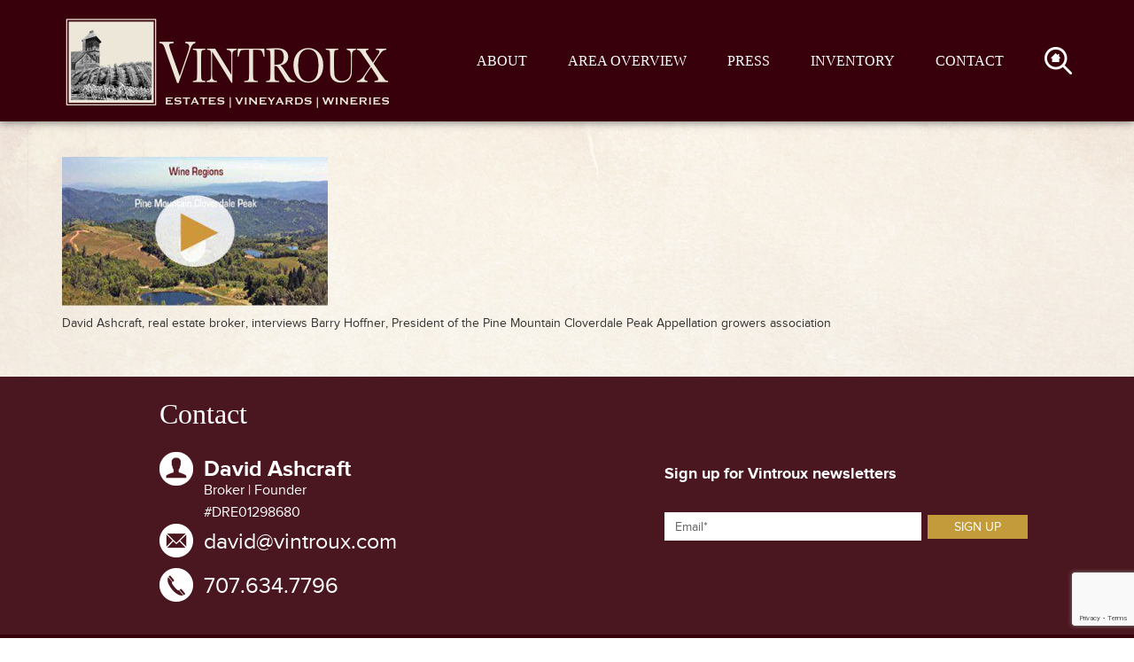

--- FILE ---
content_type: text/html; charset=UTF-8
request_url: https://vineyardandwinerysales.com/area-overview/sonoma/pine-mountain-home-page-image_sm-2/
body_size: 10174
content:
<!DOCTYPE html>
<html lang="en">
  <head>
    <meta charset="utf-8">
    <meta http-equiv="X-UA-Compatible" content="IE=edge">
    <meta name="google-site-verification" content="fl_jYEn6L1M_ysLA47-0siyWjjP_HLkzUv7gqXyG6fM" />
    <meta name="viewport" content="width=device-width, initial-scale=1">
    

    <!-- Bootstrap -->
    <link href="https://vineyardandwinerysales.com/wp-content/themes/vintroux/css/bootstrap.min.css" rel="stylesheet">
    
    <!-- Template Style -->
    <link href="https://vineyardandwinerysales.com/wp-content/themes/vintroux/style.css" rel="stylesheet" type="text/css">
    
    <link rel="stylesheet" type="text/css" href="https://vineyardandwinerysales.com/wp-content/themes/vintroux/css/slick.css"/>
    
    <!-- HTML5 shim and Respond.js for IE8 support of HTML5 elements and media queries -->
    <!-- WARNING: Respond.js doesn't work if you view the page via file:// -->
    <!--[if lt IE 9]>
      <script src="https://oss.maxcdn.com/html5shiv/3.7.2/html5shiv.min.js"></script>
      <script src="https://oss.maxcdn.com/respond/1.4.2/respond.min.js"></script>
    <![endif]-->
    <meta name='robots' content='index, follow, max-image-preview:large, max-snippet:-1, max-video-preview:-1' />
	<style>img:is([sizes="auto" i], [sizes^="auto," i]) { contain-intrinsic-size: 3000px 1500px }</style>
	<!-- Google tag (gtag.js) consent mode dataLayer added by Site Kit -->
<script type="text/javascript" id="google_gtagjs-js-consent-mode-data-layer">
/* <![CDATA[ */
window.dataLayer = window.dataLayer || [];function gtag(){dataLayer.push(arguments);}
gtag('consent', 'default', {"ad_personalization":"denied","ad_storage":"denied","ad_user_data":"denied","analytics_storage":"denied","functionality_storage":"denied","security_storage":"denied","personalization_storage":"denied","region":["AT","BE","BG","CH","CY","CZ","DE","DK","EE","ES","FI","FR","GB","GR","HR","HU","IE","IS","IT","LI","LT","LU","LV","MT","NL","NO","PL","PT","RO","SE","SI","SK"],"wait_for_update":500});
window._googlesitekitConsentCategoryMap = {"statistics":["analytics_storage"],"marketing":["ad_storage","ad_user_data","ad_personalization"],"functional":["functionality_storage","security_storage"],"preferences":["personalization_storage"]};
window._googlesitekitConsents = {"ad_personalization":"denied","ad_storage":"denied","ad_user_data":"denied","analytics_storage":"denied","functionality_storage":"denied","security_storage":"denied","personalization_storage":"denied","region":["AT","BE","BG","CH","CY","CZ","DE","DK","EE","ES","FI","FR","GB","GR","HR","HU","IE","IS","IT","LI","LT","LU","LV","MT","NL","NO","PL","PT","RO","SE","SI","SK"],"wait_for_update":500};
/* ]]> */
</script>
<!-- End Google tag (gtag.js) consent mode dataLayer added by Site Kit -->

	<!-- This site is optimized with the Yoast SEO Premium plugin v26.0 (Yoast SEO v26.0) - https://yoast.com/wordpress/plugins/seo/ -->
	<title>Pine Mountain Cloverdale Peak - Vintroux</title>
	<link rel="canonical" href="https://vineyardandwinerysales.com/area-overview/sonoma/pine-mountain-home-page-image_sm-2/" />
	<meta property="og:locale" content="en_US" />
	<meta property="og:type" content="article" />
	<meta property="og:title" content="Pine Mountain Cloverdale Peak - Vintroux" />
	<meta property="og:description" content="Barry Hoffner introduces the Pine Mountain Cloverdale Peak Appellation" />
	<meta property="og:url" content="https://vineyardandwinerysales.com/area-overview/sonoma/pine-mountain-home-page-image_sm-2/" />
	<meta property="og:site_name" content="Vintroux" />
	<meta property="article:publisher" content="https://www.facebook.com/vineyardandwinerysales" />
	<meta property="article:modified_time" content="2023-05-08T05:38:11+00:00" />
	<meta property="og:image" content="https://vineyardandwinerysales.com/area-overview/sonoma/pine-mountain-home-page-image_sm-2" />
	<meta property="og:image:width" content="361" />
	<meta property="og:image:height" content="202" />
	<meta property="og:image:type" content="image/jpeg" />
	<meta name="twitter:card" content="summary_large_image" />
	<meta name="twitter:site" content="@VinWinSales" />
	<script type="application/ld+json" class="yoast-schema-graph">{"@context":"https://schema.org","@graph":[{"@type":"WebPage","@id":"https://vineyardandwinerysales.com/area-overview/sonoma/pine-mountain-home-page-image_sm-2/","url":"https://vineyardandwinerysales.com/area-overview/sonoma/pine-mountain-home-page-image_sm-2/","name":"Pine Mountain Cloverdale Peak - Vintroux","isPartOf":{"@id":"https://vineyardandwinerysales.com/#website"},"primaryImageOfPage":{"@id":"https://vineyardandwinerysales.com/area-overview/sonoma/pine-mountain-home-page-image_sm-2/#primaryimage"},"image":{"@id":"https://vineyardandwinerysales.com/area-overview/sonoma/pine-mountain-home-page-image_sm-2/#primaryimage"},"thumbnailUrl":"https://vineyardandwinerysales.com/wp-content/uploads/2015/07/pine-mountain-home-page-image_sm1.jpg","datePublished":"2015-07-07T00:27:54+00:00","dateModified":"2023-05-08T05:38:11+00:00","breadcrumb":{"@id":"https://vineyardandwinerysales.com/area-overview/sonoma/pine-mountain-home-page-image_sm-2/#breadcrumb"},"inLanguage":"en-US","potentialAction":[{"@type":"ReadAction","target":["https://vineyardandwinerysales.com/area-overview/sonoma/pine-mountain-home-page-image_sm-2/"]}]},{"@type":"ImageObject","inLanguage":"en-US","@id":"https://vineyardandwinerysales.com/area-overview/sonoma/pine-mountain-home-page-image_sm-2/#primaryimage","url":"https://vineyardandwinerysales.com/wp-content/uploads/2015/07/pine-mountain-home-page-image_sm1.jpg","contentUrl":"https://vineyardandwinerysales.com/wp-content/uploads/2015/07/pine-mountain-home-page-image_sm1.jpg","width":361,"height":202,"caption":"Barry Hoffner introduces the Pine Mountain Cloverdale Peak Appellation"},{"@type":"BreadcrumbList","@id":"https://vineyardandwinerysales.com/area-overview/sonoma/pine-mountain-home-page-image_sm-2/#breadcrumb","itemListElement":[{"@type":"ListItem","position":1,"name":"Home","item":"https://vineyardandwinerysales.com/"},{"@type":"ListItem","position":2,"name":"Area Overview","item":"https://vineyardandwinerysales.com/area-overview/"},{"@type":"ListItem","position":3,"name":"Sonoma","item":"https://vineyardandwinerysales.com/area-overview/sonoma/"},{"@type":"ListItem","position":4,"name":"Pine Mountain Cloverdale Peak"}]},{"@type":"WebSite","@id":"https://vineyardandwinerysales.com/#website","url":"https://vineyardandwinerysales.com/","name":"Vineyard and Winery Sales","description":"Wine Country Real Estate","publisher":{"@id":"https://vineyardandwinerysales.com/#organization"},"alternateName":"Vintroux","potentialAction":[{"@type":"SearchAction","target":{"@type":"EntryPoint","urlTemplate":"https://vineyardandwinerysales.com/?s={search_term_string}"},"query-input":{"@type":"PropertyValueSpecification","valueRequired":true,"valueName":"search_term_string"}}],"inLanguage":"en-US"},{"@type":"Organization","@id":"https://vineyardandwinerysales.com/#organization","name":"Vineyard and Winery Sales","alternateName":"Vintroux","url":"https://vineyardandwinerysales.com/","logo":{"@type":"ImageObject","inLanguage":"en-US","@id":"https://vineyardandwinerysales.com/#/schema/logo/image/","url":"https://vineyardandwinerysales.com/wp-content/uploads/2023/12/Vintroux-Logo.jpg","contentUrl":"https://vineyardandwinerysales.com/wp-content/uploads/2023/12/Vintroux-Logo.jpg","width":1684,"height":1072,"caption":"Vineyard and Winery Sales"},"image":{"@id":"https://vineyardandwinerysales.com/#/schema/logo/image/"},"sameAs":["https://www.facebook.com/vineyardandwinerysales","https://x.com/VinWinSales","https://www.instagram.com/vintrouxrealestate/","https://www.linkedin.com/in/davintroux/","https://www.threads.net/@vintrouxrealestate"]}]}</script>
	<!-- / Yoast SEO Premium plugin. -->


<link rel='dns-prefetch' href='//www.googletagmanager.com' />
<link rel="alternate" type="application/rss+xml" title="Vintroux &raquo; Pine Mountain Cloverdale Peak Comments Feed" href="https://vineyardandwinerysales.com/area-overview/sonoma/pine-mountain-home-page-image_sm-2/feed/" />
<script type="text/javascript">
/* <![CDATA[ */
window._wpemojiSettings = {"baseUrl":"https:\/\/s.w.org\/images\/core\/emoji\/16.0.1\/72x72\/","ext":".png","svgUrl":"https:\/\/s.w.org\/images\/core\/emoji\/16.0.1\/svg\/","svgExt":".svg","source":{"concatemoji":"https:\/\/vineyardandwinerysales.com\/wp-includes\/js\/wp-emoji-release.min.js?ver=6.8.3"}};
/*! This file is auto-generated */
!function(s,n){var o,i,e;function c(e){try{var t={supportTests:e,timestamp:(new Date).valueOf()};sessionStorage.setItem(o,JSON.stringify(t))}catch(e){}}function p(e,t,n){e.clearRect(0,0,e.canvas.width,e.canvas.height),e.fillText(t,0,0);var t=new Uint32Array(e.getImageData(0,0,e.canvas.width,e.canvas.height).data),a=(e.clearRect(0,0,e.canvas.width,e.canvas.height),e.fillText(n,0,0),new Uint32Array(e.getImageData(0,0,e.canvas.width,e.canvas.height).data));return t.every(function(e,t){return e===a[t]})}function u(e,t){e.clearRect(0,0,e.canvas.width,e.canvas.height),e.fillText(t,0,0);for(var n=e.getImageData(16,16,1,1),a=0;a<n.data.length;a++)if(0!==n.data[a])return!1;return!0}function f(e,t,n,a){switch(t){case"flag":return n(e,"\ud83c\udff3\ufe0f\u200d\u26a7\ufe0f","\ud83c\udff3\ufe0f\u200b\u26a7\ufe0f")?!1:!n(e,"\ud83c\udde8\ud83c\uddf6","\ud83c\udde8\u200b\ud83c\uddf6")&&!n(e,"\ud83c\udff4\udb40\udc67\udb40\udc62\udb40\udc65\udb40\udc6e\udb40\udc67\udb40\udc7f","\ud83c\udff4\u200b\udb40\udc67\u200b\udb40\udc62\u200b\udb40\udc65\u200b\udb40\udc6e\u200b\udb40\udc67\u200b\udb40\udc7f");case"emoji":return!a(e,"\ud83e\udedf")}return!1}function g(e,t,n,a){var r="undefined"!=typeof WorkerGlobalScope&&self instanceof WorkerGlobalScope?new OffscreenCanvas(300,150):s.createElement("canvas"),o=r.getContext("2d",{willReadFrequently:!0}),i=(o.textBaseline="top",o.font="600 32px Arial",{});return e.forEach(function(e){i[e]=t(o,e,n,a)}),i}function t(e){var t=s.createElement("script");t.src=e,t.defer=!0,s.head.appendChild(t)}"undefined"!=typeof Promise&&(o="wpEmojiSettingsSupports",i=["flag","emoji"],n.supports={everything:!0,everythingExceptFlag:!0},e=new Promise(function(e){s.addEventListener("DOMContentLoaded",e,{once:!0})}),new Promise(function(t){var n=function(){try{var e=JSON.parse(sessionStorage.getItem(o));if("object"==typeof e&&"number"==typeof e.timestamp&&(new Date).valueOf()<e.timestamp+604800&&"object"==typeof e.supportTests)return e.supportTests}catch(e){}return null}();if(!n){if("undefined"!=typeof Worker&&"undefined"!=typeof OffscreenCanvas&&"undefined"!=typeof URL&&URL.createObjectURL&&"undefined"!=typeof Blob)try{var e="postMessage("+g.toString()+"("+[JSON.stringify(i),f.toString(),p.toString(),u.toString()].join(",")+"));",a=new Blob([e],{type:"text/javascript"}),r=new Worker(URL.createObjectURL(a),{name:"wpTestEmojiSupports"});return void(r.onmessage=function(e){c(n=e.data),r.terminate(),t(n)})}catch(e){}c(n=g(i,f,p,u))}t(n)}).then(function(e){for(var t in e)n.supports[t]=e[t],n.supports.everything=n.supports.everything&&n.supports[t],"flag"!==t&&(n.supports.everythingExceptFlag=n.supports.everythingExceptFlag&&n.supports[t]);n.supports.everythingExceptFlag=n.supports.everythingExceptFlag&&!n.supports.flag,n.DOMReady=!1,n.readyCallback=function(){n.DOMReady=!0}}).then(function(){return e}).then(function(){var e;n.supports.everything||(n.readyCallback(),(e=n.source||{}).concatemoji?t(e.concatemoji):e.wpemoji&&e.twemoji&&(t(e.twemoji),t(e.wpemoji)))}))}((window,document),window._wpemojiSettings);
/* ]]> */
</script>
<style id='wp-emoji-styles-inline-css' type='text/css'>

	img.wp-smiley, img.emoji {
		display: inline !important;
		border: none !important;
		box-shadow: none !important;
		height: 1em !important;
		width: 1em !important;
		margin: 0 0.07em !important;
		vertical-align: -0.1em !important;
		background: none !important;
		padding: 0 !important;
	}
</style>
<link rel='stylesheet' id='wp-block-library-css' href='https://vineyardandwinerysales.com/wp-includes/css/dist/block-library/style.min.css?ver=6.8.3' type='text/css' media='all' />
<style id='classic-theme-styles-inline-css' type='text/css'>
/*! This file is auto-generated */
.wp-block-button__link{color:#fff;background-color:#32373c;border-radius:9999px;box-shadow:none;text-decoration:none;padding:calc(.667em + 2px) calc(1.333em + 2px);font-size:1.125em}.wp-block-file__button{background:#32373c;color:#fff;text-decoration:none}
</style>
<style id='global-styles-inline-css' type='text/css'>
:root{--wp--preset--aspect-ratio--square: 1;--wp--preset--aspect-ratio--4-3: 4/3;--wp--preset--aspect-ratio--3-4: 3/4;--wp--preset--aspect-ratio--3-2: 3/2;--wp--preset--aspect-ratio--2-3: 2/3;--wp--preset--aspect-ratio--16-9: 16/9;--wp--preset--aspect-ratio--9-16: 9/16;--wp--preset--color--black: #000000;--wp--preset--color--cyan-bluish-gray: #abb8c3;--wp--preset--color--white: #ffffff;--wp--preset--color--pale-pink: #f78da7;--wp--preset--color--vivid-red: #cf2e2e;--wp--preset--color--luminous-vivid-orange: #ff6900;--wp--preset--color--luminous-vivid-amber: #fcb900;--wp--preset--color--light-green-cyan: #7bdcb5;--wp--preset--color--vivid-green-cyan: #00d084;--wp--preset--color--pale-cyan-blue: #8ed1fc;--wp--preset--color--vivid-cyan-blue: #0693e3;--wp--preset--color--vivid-purple: #9b51e0;--wp--preset--gradient--vivid-cyan-blue-to-vivid-purple: linear-gradient(135deg,rgba(6,147,227,1) 0%,rgb(155,81,224) 100%);--wp--preset--gradient--light-green-cyan-to-vivid-green-cyan: linear-gradient(135deg,rgb(122,220,180) 0%,rgb(0,208,130) 100%);--wp--preset--gradient--luminous-vivid-amber-to-luminous-vivid-orange: linear-gradient(135deg,rgba(252,185,0,1) 0%,rgba(255,105,0,1) 100%);--wp--preset--gradient--luminous-vivid-orange-to-vivid-red: linear-gradient(135deg,rgba(255,105,0,1) 0%,rgb(207,46,46) 100%);--wp--preset--gradient--very-light-gray-to-cyan-bluish-gray: linear-gradient(135deg,rgb(238,238,238) 0%,rgb(169,184,195) 100%);--wp--preset--gradient--cool-to-warm-spectrum: linear-gradient(135deg,rgb(74,234,220) 0%,rgb(151,120,209) 20%,rgb(207,42,186) 40%,rgb(238,44,130) 60%,rgb(251,105,98) 80%,rgb(254,248,76) 100%);--wp--preset--gradient--blush-light-purple: linear-gradient(135deg,rgb(255,206,236) 0%,rgb(152,150,240) 100%);--wp--preset--gradient--blush-bordeaux: linear-gradient(135deg,rgb(254,205,165) 0%,rgb(254,45,45) 50%,rgb(107,0,62) 100%);--wp--preset--gradient--luminous-dusk: linear-gradient(135deg,rgb(255,203,112) 0%,rgb(199,81,192) 50%,rgb(65,88,208) 100%);--wp--preset--gradient--pale-ocean: linear-gradient(135deg,rgb(255,245,203) 0%,rgb(182,227,212) 50%,rgb(51,167,181) 100%);--wp--preset--gradient--electric-grass: linear-gradient(135deg,rgb(202,248,128) 0%,rgb(113,206,126) 100%);--wp--preset--gradient--midnight: linear-gradient(135deg,rgb(2,3,129) 0%,rgb(40,116,252) 100%);--wp--preset--font-size--small: 13px;--wp--preset--font-size--medium: 20px;--wp--preset--font-size--large: 36px;--wp--preset--font-size--x-large: 42px;--wp--preset--spacing--20: 0.44rem;--wp--preset--spacing--30: 0.67rem;--wp--preset--spacing--40: 1rem;--wp--preset--spacing--50: 1.5rem;--wp--preset--spacing--60: 2.25rem;--wp--preset--spacing--70: 3.38rem;--wp--preset--spacing--80: 5.06rem;--wp--preset--shadow--natural: 6px 6px 9px rgba(0, 0, 0, 0.2);--wp--preset--shadow--deep: 12px 12px 50px rgba(0, 0, 0, 0.4);--wp--preset--shadow--sharp: 6px 6px 0px rgba(0, 0, 0, 0.2);--wp--preset--shadow--outlined: 6px 6px 0px -3px rgba(255, 255, 255, 1), 6px 6px rgba(0, 0, 0, 1);--wp--preset--shadow--crisp: 6px 6px 0px rgba(0, 0, 0, 1);}:where(.is-layout-flex){gap: 0.5em;}:where(.is-layout-grid){gap: 0.5em;}body .is-layout-flex{display: flex;}.is-layout-flex{flex-wrap: wrap;align-items: center;}.is-layout-flex > :is(*, div){margin: 0;}body .is-layout-grid{display: grid;}.is-layout-grid > :is(*, div){margin: 0;}:where(.wp-block-columns.is-layout-flex){gap: 2em;}:where(.wp-block-columns.is-layout-grid){gap: 2em;}:where(.wp-block-post-template.is-layout-flex){gap: 1.25em;}:where(.wp-block-post-template.is-layout-grid){gap: 1.25em;}.has-black-color{color: var(--wp--preset--color--black) !important;}.has-cyan-bluish-gray-color{color: var(--wp--preset--color--cyan-bluish-gray) !important;}.has-white-color{color: var(--wp--preset--color--white) !important;}.has-pale-pink-color{color: var(--wp--preset--color--pale-pink) !important;}.has-vivid-red-color{color: var(--wp--preset--color--vivid-red) !important;}.has-luminous-vivid-orange-color{color: var(--wp--preset--color--luminous-vivid-orange) !important;}.has-luminous-vivid-amber-color{color: var(--wp--preset--color--luminous-vivid-amber) !important;}.has-light-green-cyan-color{color: var(--wp--preset--color--light-green-cyan) !important;}.has-vivid-green-cyan-color{color: var(--wp--preset--color--vivid-green-cyan) !important;}.has-pale-cyan-blue-color{color: var(--wp--preset--color--pale-cyan-blue) !important;}.has-vivid-cyan-blue-color{color: var(--wp--preset--color--vivid-cyan-blue) !important;}.has-vivid-purple-color{color: var(--wp--preset--color--vivid-purple) !important;}.has-black-background-color{background-color: var(--wp--preset--color--black) !important;}.has-cyan-bluish-gray-background-color{background-color: var(--wp--preset--color--cyan-bluish-gray) !important;}.has-white-background-color{background-color: var(--wp--preset--color--white) !important;}.has-pale-pink-background-color{background-color: var(--wp--preset--color--pale-pink) !important;}.has-vivid-red-background-color{background-color: var(--wp--preset--color--vivid-red) !important;}.has-luminous-vivid-orange-background-color{background-color: var(--wp--preset--color--luminous-vivid-orange) !important;}.has-luminous-vivid-amber-background-color{background-color: var(--wp--preset--color--luminous-vivid-amber) !important;}.has-light-green-cyan-background-color{background-color: var(--wp--preset--color--light-green-cyan) !important;}.has-vivid-green-cyan-background-color{background-color: var(--wp--preset--color--vivid-green-cyan) !important;}.has-pale-cyan-blue-background-color{background-color: var(--wp--preset--color--pale-cyan-blue) !important;}.has-vivid-cyan-blue-background-color{background-color: var(--wp--preset--color--vivid-cyan-blue) !important;}.has-vivid-purple-background-color{background-color: var(--wp--preset--color--vivid-purple) !important;}.has-black-border-color{border-color: var(--wp--preset--color--black) !important;}.has-cyan-bluish-gray-border-color{border-color: var(--wp--preset--color--cyan-bluish-gray) !important;}.has-white-border-color{border-color: var(--wp--preset--color--white) !important;}.has-pale-pink-border-color{border-color: var(--wp--preset--color--pale-pink) !important;}.has-vivid-red-border-color{border-color: var(--wp--preset--color--vivid-red) !important;}.has-luminous-vivid-orange-border-color{border-color: var(--wp--preset--color--luminous-vivid-orange) !important;}.has-luminous-vivid-amber-border-color{border-color: var(--wp--preset--color--luminous-vivid-amber) !important;}.has-light-green-cyan-border-color{border-color: var(--wp--preset--color--light-green-cyan) !important;}.has-vivid-green-cyan-border-color{border-color: var(--wp--preset--color--vivid-green-cyan) !important;}.has-pale-cyan-blue-border-color{border-color: var(--wp--preset--color--pale-cyan-blue) !important;}.has-vivid-cyan-blue-border-color{border-color: var(--wp--preset--color--vivid-cyan-blue) !important;}.has-vivid-purple-border-color{border-color: var(--wp--preset--color--vivid-purple) !important;}.has-vivid-cyan-blue-to-vivid-purple-gradient-background{background: var(--wp--preset--gradient--vivid-cyan-blue-to-vivid-purple) !important;}.has-light-green-cyan-to-vivid-green-cyan-gradient-background{background: var(--wp--preset--gradient--light-green-cyan-to-vivid-green-cyan) !important;}.has-luminous-vivid-amber-to-luminous-vivid-orange-gradient-background{background: var(--wp--preset--gradient--luminous-vivid-amber-to-luminous-vivid-orange) !important;}.has-luminous-vivid-orange-to-vivid-red-gradient-background{background: var(--wp--preset--gradient--luminous-vivid-orange-to-vivid-red) !important;}.has-very-light-gray-to-cyan-bluish-gray-gradient-background{background: var(--wp--preset--gradient--very-light-gray-to-cyan-bluish-gray) !important;}.has-cool-to-warm-spectrum-gradient-background{background: var(--wp--preset--gradient--cool-to-warm-spectrum) !important;}.has-blush-light-purple-gradient-background{background: var(--wp--preset--gradient--blush-light-purple) !important;}.has-blush-bordeaux-gradient-background{background: var(--wp--preset--gradient--blush-bordeaux) !important;}.has-luminous-dusk-gradient-background{background: var(--wp--preset--gradient--luminous-dusk) !important;}.has-pale-ocean-gradient-background{background: var(--wp--preset--gradient--pale-ocean) !important;}.has-electric-grass-gradient-background{background: var(--wp--preset--gradient--electric-grass) !important;}.has-midnight-gradient-background{background: var(--wp--preset--gradient--midnight) !important;}.has-small-font-size{font-size: var(--wp--preset--font-size--small) !important;}.has-medium-font-size{font-size: var(--wp--preset--font-size--medium) !important;}.has-large-font-size{font-size: var(--wp--preset--font-size--large) !important;}.has-x-large-font-size{font-size: var(--wp--preset--font-size--x-large) !important;}
:where(.wp-block-post-template.is-layout-flex){gap: 1.25em;}:where(.wp-block-post-template.is-layout-grid){gap: 1.25em;}
:where(.wp-block-columns.is-layout-flex){gap: 2em;}:where(.wp-block-columns.is-layout-grid){gap: 2em;}
:root :where(.wp-block-pullquote){font-size: 1.5em;line-height: 1.6;}
</style>
<link rel='stylesheet' id='contact-form-7-css' href='https://vineyardandwinerysales.com/wp-content/plugins/contact-form-7/includes/css/styles.css?ver=6.0.5' type='text/css' media='all' />
<link rel='stylesheet' id='mc4wp-form-basic-css' href='https://vineyardandwinerysales.com/wp-content/plugins/mailchimp-for-wp/assets/css/form-basic.css?ver=4.10.2' type='text/css' media='all' />
<link rel='stylesheet' id='tablepress-default-css' href='https://vineyardandwinerysales.com/wp-content/tablepress-combined.min.css?ver=18' type='text/css' media='all' />
<script type="text/javascript" src="https://vineyardandwinerysales.com/wp-content/plugins/jquery-manager/assets/js/jquery-2.2.4.min.js" id="jquery-core-js"></script>
<script type="text/javascript" src="https://vineyardandwinerysales.com/wp-content/plugins/jquery-manager/assets/js/jquery-migrate-1.4.1.min.js" id="jquery-migrate-js"></script>

<!-- Google tag (gtag.js) snippet added by Site Kit -->
<!-- Google Ads snippet added by Site Kit -->
<script type="text/javascript" src="https://www.googletagmanager.com/gtag/js?id=AW-1005770633" id="google_gtagjs-js" async></script>
<script type="text/javascript" id="google_gtagjs-js-after">
/* <![CDATA[ */
window.dataLayer = window.dataLayer || [];function gtag(){dataLayer.push(arguments);}
gtag("js", new Date());
gtag("set", "developer_id.dZTNiMT", true);
gtag("config", "AW-1005770633");
/* ]]> */
</script>
<link rel="https://api.w.org/" href="https://vineyardandwinerysales.com/wp-json/" /><link rel="alternate" title="JSON" type="application/json" href="https://vineyardandwinerysales.com/wp-json/wp/v2/media/1842" /><link rel="EditURI" type="application/rsd+xml" title="RSD" href="https://vineyardandwinerysales.com/xmlrpc.php?rsd" />
<meta name="generator" content="WordPress 6.8.3" />
<link rel='shortlink' href='https://vineyardandwinerysales.com/?p=1842' />
<link rel="alternate" title="oEmbed (JSON)" type="application/json+oembed" href="https://vineyardandwinerysales.com/wp-json/oembed/1.0/embed?url=https%3A%2F%2Fvineyardandwinerysales.com%2Farea-overview%2Fsonoma%2Fpine-mountain-home-page-image_sm-2%2F" />
<link rel="alternate" title="oEmbed (XML)" type="text/xml+oembed" href="https://vineyardandwinerysales.com/wp-json/oembed/1.0/embed?url=https%3A%2F%2Fvineyardandwinerysales.com%2Farea-overview%2Fsonoma%2Fpine-mountain-home-page-image_sm-2%2F&#038;format=xml" />

		<!-- GA Google Analytics @ https://m0n.co/ga -->
		<script async src="https://www.googletagmanager.com/gtag/js?id=G-857V7C96Z6"></script>
		<script>
			window.dataLayer = window.dataLayer || [];
			function gtag(){dataLayer.push(arguments);}
			gtag('js', new Date());
			gtag('config', 'G-857V7C96Z6');
		</script>

	<meta name="generator" content="Site Kit by Google 1.170.0" />		<script>
			document.documentElement.className = document.documentElement.className.replace('no-js', 'js');
		</script>
				<style>
			.no-js img.lazyload {
				display: none;
			}

			figure.wp-block-image img.lazyloading {
				min-width: 150px;
			}

						.lazyload, .lazyloading {
				opacity: 0;
			}

			.lazyloaded {
				opacity: 1;
				transition: opacity 400ms;
				transition-delay: 0ms;
			}

					</style>
		<script>
			document.addEventListener( "DOMContentLoaded", function() {
				var div, i,
					youtubePlayers = document.getElementsByClassName( "video-seo-youtube-player" );
				for ( i = 0; i < youtubePlayers.length; i++ ) {
					div = document.createElement( "div" );
					div.className = "video-seo-youtube-embed-loader";
					div.setAttribute( "data-id", youtubePlayers[ i ].dataset.id );
					div.setAttribute( "tabindex", "0" );
					div.setAttribute( "role", "button" );
					div.setAttribute(
						"aria-label", "Load YouTube video"
					);
					div.innerHTML = videoSEOGenerateYouTubeThumbnail( youtubePlayers[ i ].dataset.id );
					div.addEventListener( "click", videoSEOGenerateYouTubeIframe );
					div.addEventListener( "keydown", videoSEOYouTubeThumbnailHandleKeydown );
					div.addEventListener( "keyup", videoSEOYouTubeThumbnailHandleKeyup );
					youtubePlayers[ i ].appendChild( div );
				}
			} );

			function videoSEOGenerateYouTubeThumbnail( id ) {
				var thumbnail = '<picture class="video-seo-youtube-picture">\n' +
					'<source class="video-seo-source-to-maybe-replace" media="(min-width: 801px)" srcset="https://i.ytimg.com/vi/' + id + '/maxresdefault.jpg" >\n' +
					'<source class="video-seo-source-hq" media="(max-width: 800px)" srcset="https://i.ytimg.com/vi/' + id + '/hqdefault.jpg">\n' +
					'<img onload="videoSEOMaybeReplaceMaxResSourceWithHqSource( event );" src="https://i.ytimg.com/vi/' + id + '/hqdefault.jpg" width="480" height="360" loading="eager" alt="">\n' +
					'</picture>\n',
					play = '<div class="video-seo-youtube-player-play"></div>';
				return thumbnail.replace( "ID", id ) + play;
			}

			function videoSEOMaybeReplaceMaxResSourceWithHqSource( event ) {
				var sourceMaxRes,
					sourceHighQuality,
					loadedThumbnail = event.target,
					parent = loadedThumbnail.parentNode;

				if ( loadedThumbnail.naturalWidth < 150 ) {
					sourceMaxRes = parent.querySelector(".video-seo-source-to-maybe-replace");
					sourceHighQuality = parent.querySelector(".video-seo-source-hq");
					sourceMaxRes.srcset = sourceHighQuality.srcset;
					parent.className = "video-seo-youtube-picture video-seo-youtube-picture-replaced-srcset";
				}
			}

			function videoSEOYouTubeThumbnailHandleKeydown( event ) {
				if ( event.keyCode !== 13 && event.keyCode !== 32 ) {
					return;
				}

				if ( event.keyCode === 13 ) {
					videoSEOGenerateYouTubeIframe( event );
				}

				if ( event.keyCode === 32 ) {
					event.preventDefault();
				}
			}

			function videoSEOYouTubeThumbnailHandleKeyup( event ) {
				if ( event.keyCode !== 32 ) {
					return;
				}

				videoSEOGenerateYouTubeIframe( event );
			}

			function videoSEOGenerateYouTubeIframe( event ) {
				var el = ( event.type === "click" ) ? this : event.target,
					iframe = document.createElement( "iframe" );

				iframe.setAttribute( "src", "https://www.youtube.com/embed/" + el.dataset.id + "?autoplay=1&enablejsapi=1&origin=https%3A%2F%2Fvineyardandwinerysales.com" );
				iframe.setAttribute( "frameborder", "0" );
				iframe.setAttribute( "allowfullscreen", "1" );
				iframe.setAttribute( "allow", "accelerometer; autoplay; clipboard-write; encrypted-media; gyroscope; picture-in-picture" );
				el.parentNode.replaceChild( iframe, el );
			}
		</script><link rel="icon" href="https://vineyardandwinerysales.com/wp-content/uploads/2023/02/cropped-appicon-32x32.png" sizes="32x32" />
<link rel="icon" href="https://vineyardandwinerysales.com/wp-content/uploads/2023/02/cropped-appicon-192x192.png" sizes="192x192" />
<link rel="apple-touch-icon" href="https://vineyardandwinerysales.com/wp-content/uploads/2023/02/cropped-appicon-180x180.png" />
<meta name="msapplication-TileImage" content="https://vineyardandwinerysales.com/wp-content/uploads/2023/02/cropped-appicon-270x270.png" />
    <script type="text/javascript">
	
	  var _gaq = _gaq || [];
	  _gaq.push(['_setAccount', 'UA-29460295-1']);
	  _gaq.push(['_trackPageview']);
	
	  (function() {
		var ga = document.createElement('script'); ga.type = 'text/javascript'; ga.async = true;
		ga.src = ('https:' == document.location.protocol ? 'https://ssl' : 'http://www') + '.google-analytics.com/ga.js';
		var s = document.getElementsByTagName('script')[0]; s.parentNode.insertBefore(ga, s);
	  })();
	
	</script>
  </head>
  <body>
    
    <!--- Header Section -->
    <header>
    	<div class="container">
        	<div class="row">
            	<nav class="navbar navbar-default" role="navigation">
                        <!-- Brand and toggle get grouped for better mobile display -->
                        <div class="navbar-header">
                          <button type="button" class="navbar-toggle collapsed" data-toggle="collapse" data-target="#vintroux-top-menu">
                            <span class="sr-only">Toggle navigation</span>
                            <span class="icon-bar"></span>
                            <span class="icon-bar"></span>
                            <span class="icon-bar"></span>
                          </button>
                          <a class="navbar-brand" href="https://vineyardandwinerysales.com"><img data-src="https://vineyardandwinerysales.com/wp-content/themes/vintroux/images/vintroux-logo.png" width="369" height="108" alt="Vintroux Real Estate" src="[data-uri]" class="lazyload" style="--smush-placeholder-width: 369px; --smush-placeholder-aspect-ratio: 369/108;"></a>
                        </div>
    
    					<div class="collapse navbar-collapse" id="vintroux-top-menu">
                            <ul>
                                <li id="menu-item-20" class="menu-item menu-item-type-post_type menu-item-object-page menu-item-20"><a href="https://vineyardandwinerysales.com/vintroux-real-estate/">About</a></li>
<li id="menu-item-1579" class="menu-item menu-item-type-post_type menu-item-object-page menu-item-1579"><a href="https://vineyardandwinerysales.com/area-overview/sonoma/">Area Overview</a></li>
<li id="menu-item-17" class="menu-item menu-item-type-post_type menu-item-object-page menu-item-17"><a href="https://vineyardandwinerysales.com/press/">Press</a></li>
<li id="menu-item-18" class="menu-item menu-item-type-post_type menu-item-object-page menu-item-18"><a href="https://vineyardandwinerysales.com/inventory-vintroux-real-estate/">Inventory</a></li>
<li id="menu-item-16" class="menu-item menu-item-type-post_type menu-item-object-page menu-item-16"><a href="https://vineyardandwinerysales.com/contact/">Contact</a></li>
                                <li class="search_closed search_li">
                                    <div class="seach_ui_closed">
                                        <img data-src="https://vineyardandwinerysales.com/wp-content/themes/vintroux/images/search-icon.png" width="31" height="31" alt="" src="[data-uri]" class="lazyload" style="--smush-placeholder-width: 31px; --smush-placeholder-aspect-ratio: 31/31;">
                                    </div>
                                    <div class="seach_ui_open">
                                    	<img data-src="https://vineyardandwinerysales.com/wp-content/themes/vintroux/images/btn-close.jpg" alt="Search Properties" id="search_close_button" src="[data-uri]" class="lazyload">
                                    	<script charset="UTF-8" type="text/javascript" id="idxwidgetsrc-3058" src="https://vintroux.idxbroker.com/idx/quicksearchjs.php?widgetid=3058"></script>
                                        <div class="clearfix"></div>
                                        
                                        <!--<form role="search" method="get" id="searchform" class="searchform" action="https://vineyardandwinerysales.com/"><input type="text" value="Search for Address, or towns" onFocus="if(this.value == 'Search for Address, or towns') this.value = '';" onBlur="if(this.value == '') this.value = 'Search for Address, or towns';" name="s" id="s"><img data-src="https://vineyardandwinerysales.com/wp-content/themes/vintroux/images/btn-close.jpg" id="search_close_button" src="[data-uri]" class="lazyload"></form>-->
                                    </div>
                                </li>
                            </ul> 
                         </div>
                                                        
                </nav> 
            </div>
        </div>
    </header>
    
    <!-- for adjusting the top margin -->
    <div class="nav_spacer"></div>    
    
    <section id="general_page">
    	<div class="container">
        	<div class="row">
            	<div class="col-md-12"><p class="attachment"><a href='https://vineyardandwinerysales.com/wp-content/uploads/2015/07/pine-mountain-home-page-image_sm1.jpg'><img fetchpriority="high" decoding="async" width="300" height="168" src="https://vineyardandwinerysales.com/wp-content/uploads/2015/07/pine-mountain-home-page-image_sm1-300x168.jpg" class="attachment-medium size-medium" alt="Sonoma County Wine Region" srcset="https://vineyardandwinerysales.com/wp-content/uploads/2015/07/pine-mountain-home-page-image_sm1-300x168.jpg 300w, https://vineyardandwinerysales.com/wp-content/uploads/2015/07/pine-mountain-home-page-image_sm1.jpg 361w" sizes="(max-width: 300px) 100vw, 300px" /></a></p>
<p>David Ashcraft, real estate broker, interviews Barry Hoffner, President of the Pine Mountain Cloverdale Peak Appellation growers association</p>
</div>
            </div>
        </div>
    </section>    
    

	<footer>
    	<div id="footer_top">
        	<div class="container">

                	<div class="col-md-1"></div>
                    <div class="col-md-6">
                    	<h3>Contact</h3>
                        <ul class="contact_list">
                        	<li class="con_name">
                            	David Ashcraft                                <span>Broker | Founder<br>#DRE01298680</span>
                            </li>
                            <li class="con_email">
                            	<a href="mailto:david@vintroux.com">david@vintroux.com</a>
                            </li>
                            <li class="con_number">
                            	707.634.7796                            </li>
                        </ul>
                    </div>
                    <div class="col-md-5">
                    	<div class="newsletter_bottom">
                        	<h4>Sign up for Vintroux newsletters</h4>
                            
                            <script>(function() {
	window.mc4wp = window.mc4wp || {
		listeners: [],
		forms: {
			on: function(evt, cb) {
				window.mc4wp.listeners.push(
					{
						event   : evt,
						callback: cb
					}
				);
			}
		}
	}
})();
</script><!-- Mailchimp for WordPress v4.10.2 - https://wordpress.org/plugins/mailchimp-for-wp/ --><form id="mc4wp-form-1" class="mc4wp-form mc4wp-form-2220 mc4wp-form-basic" method="post" data-id="2220" data-name="Default sign-up form" ><div class="mc4wp-form-fields">	<input type="email" id="mc4wp_email" name="EMAIL" required  value="Email*" onFocus="if(this.value == 'Email*') this.value = '';" onBlur="if(this.value == '') this.value = 'Email*';" /><input type="submit" value="Sign up" /></div><label style="display: none !important;">Leave this field empty if you're human: <input type="text" name="_mc4wp_honeypot" value="" tabindex="-1" autocomplete="off" /></label><input type="hidden" name="_mc4wp_timestamp" value="1769356611" /><input type="hidden" name="_mc4wp_form_id" value="2220" /><input type="hidden" name="_mc4wp_form_element_id" value="mc4wp-form-1" /><div class="mc4wp-response"></div></form><!-- / Mailchimp for WordPress Plugin -->                        </div>
                    </div>

            </div>
        </div>
        <div id="footer_bottom">
        	<div class="container">
                	
                    <div class="bottom_menu_section row">
                    	<div class="col-md-2">
<h4><a href="https://vineyardandwinerysales.com/about/">About</a></h4>
<ul>
 	<li><a href="https://vineyardandwinerysales.com/about/#about_page_sec">Vintroux Name</a></li>
 	<li><a href="https://vineyardandwinerysales.com/about/#about_team_sec">David Ashcraft</a></li>
 	<li><a href="https://vineyardandwinerysales.com/about/#about_network">Networks</a></li>
 	<li><a href="https://vineyardandwinerysales.com/about/#about_testimonials">Testimonials</a></li>
 	<li><a href="https://vineyardandwinerysales.com/about/#footer_top">Contact</a></li>
</ul>
</div>
<div class="col-md-2">
<h4><a href="https://vineyardandwinerysales.com/area-overview/">Area Overview</a></h4>
<ul>
 	<li><a href="https://vintroux.idxbroker.com/idx/search/advanced" target="_blank" rel="noopener">Property Search MLS</a></li>
 	<li><a href="https://vineyardandwinerysales.com/area-overview/sonoma/">Sonoma Overview</a></li>
 	<li><a href="https://vineyardandwinerysales.com/area-overview/sonoma/appellations/">Sonoma Appellations</a></li>
 	<li><a href="https://vineyardandwinerysales.com/area-overview/sonoma/#towns_cont">Sonoma Towns</a></li>
 	<li><a href="https://vineyardandwinerysales.com/area-overview/napa/">Napa Overview</a></li>
 	<li><a href="https://vineyardandwinerysales.com/area-overview/napa/appellations/">Napa Appellations</a></li>
 	<li><a href="https://vineyardandwinerysales.com/area-overview/napa/#towns_cont">Napa Towns</a></li>
 	<li><a href="#">Videos</a></li>
</ul>
</div>
<div class="col-md-2">
<h4><a href="https://vineyardandwinerysales.com/press/">PRESS</a></h4>
<ul>
 	<li><a href="https://vineyardandwinerysales.com/press/#newsletter_con">Newsletters</a></li>
 	<li><a href="https://vineyardandwinerysales.com/press/#articles_con">Articles</a></li>
 	<li><a href="https://vineyardandwinerysales.com/press/#blog_con">Blog</a></li>
</ul>
</div>
<div class="col-md-3">
<h4><a href="https://vineyardandwinerysales.com/contact/">CONTACT</a></h4>
<ul>
 	<li><a href="https://vineyardandwinerysales.com/contact/#profile">Buyers</a></li>
 	<li><a href="https://vineyardandwinerysales.com/contact/#home">Sellers</a></li>
</ul>
</div>                        <div class="col-md-3">
                        	<ul class="social_media">
                            	<li class="twitter"><a href="https://www.threads.net/@vintrouxrealestate" target="_blank"></a></li>
                                <li class="facebook"><a href="http://www.facebook.com/vineyardandwinerysales" target="_blank"></a></li>
                                <li class="instagram"><a href="https://www.instagram.com/vintrouxrealestate/" target="_blank"></a></li>
                                <li class="linkedin"><a href="http://www.linkedin.com/in/davintroux" target="_blank"></a></li>
                            </ul>
                        </div>
                    </div>
                    <div class="clearfix"></div>
                    <div class="bottom_copyright">
                    	© 2025 Vintroux. All Rights Reserved                    </div>
                    
            </div>
        </div>
    </footer>
    
    <script type="speculationrules">
{"prefetch":[{"source":"document","where":{"and":[{"href_matches":"\/*"},{"not":{"href_matches":["\/wp-*.php","\/wp-admin\/*","\/wp-content\/uploads\/*","\/wp-content\/*","\/wp-content\/plugins\/*","\/wp-content\/themes\/vintroux\/*","\/*\\?(.+)"]}},{"not":{"selector_matches":"a[rel~=\"nofollow\"]"}},{"not":{"selector_matches":".no-prefetch, .no-prefetch a"}}]},"eagerness":"conservative"}]}
</script>
<script>
              (function(e){
                  var el = document.createElement('script');
                  el.setAttribute('data-account', 'aoQUQ2fpPE');
                  el.setAttribute('src', 'https://cdn.userway.org/widget.js');
                  document.body.appendChild(el);
                })();
              </script><script>(function() {function maybePrefixUrlField () {
  const value = this.value.trim()
  if (value !== '' && value.indexOf('http') !== 0) {
    this.value = 'http://' + value
  }
}

const urlFields = document.querySelectorAll('.mc4wp-form input[type="url"]')
for (let j = 0; j < urlFields.length; j++) {
  urlFields[j].addEventListener('blur', maybePrefixUrlField)
}
})();</script><script type="text/javascript" src="https://vineyardandwinerysales.com/wp-includes/js/dist/hooks.min.js?ver=4d63a3d491d11ffd8ac6" id="wp-hooks-js"></script>
<script type="text/javascript" src="https://vineyardandwinerysales.com/wp-includes/js/dist/i18n.min.js?ver=5e580eb46a90c2b997e6" id="wp-i18n-js"></script>
<script type="text/javascript" id="wp-i18n-js-after">
/* <![CDATA[ */
wp.i18n.setLocaleData( { 'text direction\u0004ltr': [ 'ltr' ] } );
/* ]]> */
</script>
<script type="text/javascript" src="https://vineyardandwinerysales.com/wp-content/plugins/contact-form-7/includes/swv/js/index.js?ver=6.0.5" id="swv-js"></script>
<script type="text/javascript" id="contact-form-7-js-before">
/* <![CDATA[ */
var wpcf7 = {
    "api": {
        "root": "https:\/\/vineyardandwinerysales.com\/wp-json\/",
        "namespace": "contact-form-7\/v1"
    }
};
/* ]]> */
</script>
<script type="text/javascript" src="https://vineyardandwinerysales.com/wp-content/plugins/contact-form-7/includes/js/index.js?ver=6.0.5" id="contact-form-7-js"></script>
<script type="text/javascript" src="https://vineyardandwinerysales.com/wp-content/plugins/google-site-kit/dist/assets/js/googlesitekit-consent-mode-bc2e26cfa69fcd4a8261.js" id="googlesitekit-consent-mode-js"></script>
<script type="text/javascript" src="https://www.google.com/recaptcha/api.js?render=6LePfgUrAAAAAMAFhSTMaUQULFz66C3M9ZHEsY5q&amp;ver=3.0" id="google-recaptcha-js"></script>
<script type="text/javascript" src="https://vineyardandwinerysales.com/wp-includes/js/dist/vendor/wp-polyfill.min.js?ver=3.15.0" id="wp-polyfill-js"></script>
<script type="text/javascript" id="wpcf7-recaptcha-js-before">
/* <![CDATA[ */
var wpcf7_recaptcha = {
    "sitekey": "6LePfgUrAAAAAMAFhSTMaUQULFz66C3M9ZHEsY5q",
    "actions": {
        "homepage": "homepage",
        "contactform": "contactform"
    }
};
/* ]]> */
</script>
<script type="text/javascript" src="https://vineyardandwinerysales.com/wp-content/plugins/contact-form-7/modules/recaptcha/index.js?ver=6.0.5" id="wpcf7-recaptcha-js"></script>
<script type="text/javascript" src="https://vineyardandwinerysales.com/wp-content/plugins/wp-smushit/app/assets/js/smush-lazy-load.min.js?ver=3.18.0" id="smush-lazy-load-js"></script>
<script type="text/javascript" id="wp-consent-api-js-extra">
/* <![CDATA[ */
var consent_api = {"consent_type":"","waitfor_consent_hook":"","cookie_expiration":"30","cookie_prefix":"wp_consent"};
/* ]]> */
</script>
<script type="text/javascript" src="https://vineyardandwinerysales.com/wp-content/plugins/wp-consent-api/assets/js/wp-consent-api.min.js?ver=1.0.8" id="wp-consent-api-js"></script>
<script type="text/javascript" defer src="https://vineyardandwinerysales.com/wp-content/plugins/mailchimp-for-wp/assets/js/forms.js?ver=4.10.2" id="mc4wp-forms-api-js"></script>
    
     <!-- jQuery (necessary for Bootstrap's JavaScript plugins) -->
    <script src="https://ajax.googleapis.com/ajax/libs/jquery/1.11.1/jquery.min.js"></script>
    <script type="text/javascript" src="//code.jquery.com/jquery-migrate-1.2.1.min.js"></script>
	<script type="text/javascript" src="https://vineyardandwinerysales.com/wp-content/themes/vintroux/js/slick.min.js"></script>
    <script type="text/javascript" src="https://vineyardandwinerysales.com/wp-content/themes/vintroux/siteaction.js"></script>
        
    <!-- Include all compiled plugins (below), or include individual files as needed -->
    <script src="https://vineyardandwinerysales.com/wp-content/themes/vintroux/js/bootstrap.min.js"></script>
    <script type="text/javascript">
        $(document).ready(function(){
            $('.press_menu a').click(function (e) {
			  e.preventDefault()
			  $(this).tab('show')
			})
        });	
    </script>
  </body>
</html>

--- FILE ---
content_type: text/html; charset=utf-8
request_url: https://www.google.com/recaptcha/api2/anchor?ar=1&k=6LePfgUrAAAAAMAFhSTMaUQULFz66C3M9ZHEsY5q&co=aHR0cHM6Ly92aW5leWFyZGFuZHdpbmVyeXNhbGVzLmNvbTo0NDM.&hl=en&v=PoyoqOPhxBO7pBk68S4YbpHZ&size=invisible&anchor-ms=20000&execute-ms=30000&cb=tstoitffozn
body_size: 48648
content:
<!DOCTYPE HTML><html dir="ltr" lang="en"><head><meta http-equiv="Content-Type" content="text/html; charset=UTF-8">
<meta http-equiv="X-UA-Compatible" content="IE=edge">
<title>reCAPTCHA</title>
<style type="text/css">
/* cyrillic-ext */
@font-face {
  font-family: 'Roboto';
  font-style: normal;
  font-weight: 400;
  font-stretch: 100%;
  src: url(//fonts.gstatic.com/s/roboto/v48/KFO7CnqEu92Fr1ME7kSn66aGLdTylUAMa3GUBHMdazTgWw.woff2) format('woff2');
  unicode-range: U+0460-052F, U+1C80-1C8A, U+20B4, U+2DE0-2DFF, U+A640-A69F, U+FE2E-FE2F;
}
/* cyrillic */
@font-face {
  font-family: 'Roboto';
  font-style: normal;
  font-weight: 400;
  font-stretch: 100%;
  src: url(//fonts.gstatic.com/s/roboto/v48/KFO7CnqEu92Fr1ME7kSn66aGLdTylUAMa3iUBHMdazTgWw.woff2) format('woff2');
  unicode-range: U+0301, U+0400-045F, U+0490-0491, U+04B0-04B1, U+2116;
}
/* greek-ext */
@font-face {
  font-family: 'Roboto';
  font-style: normal;
  font-weight: 400;
  font-stretch: 100%;
  src: url(//fonts.gstatic.com/s/roboto/v48/KFO7CnqEu92Fr1ME7kSn66aGLdTylUAMa3CUBHMdazTgWw.woff2) format('woff2');
  unicode-range: U+1F00-1FFF;
}
/* greek */
@font-face {
  font-family: 'Roboto';
  font-style: normal;
  font-weight: 400;
  font-stretch: 100%;
  src: url(//fonts.gstatic.com/s/roboto/v48/KFO7CnqEu92Fr1ME7kSn66aGLdTylUAMa3-UBHMdazTgWw.woff2) format('woff2');
  unicode-range: U+0370-0377, U+037A-037F, U+0384-038A, U+038C, U+038E-03A1, U+03A3-03FF;
}
/* math */
@font-face {
  font-family: 'Roboto';
  font-style: normal;
  font-weight: 400;
  font-stretch: 100%;
  src: url(//fonts.gstatic.com/s/roboto/v48/KFO7CnqEu92Fr1ME7kSn66aGLdTylUAMawCUBHMdazTgWw.woff2) format('woff2');
  unicode-range: U+0302-0303, U+0305, U+0307-0308, U+0310, U+0312, U+0315, U+031A, U+0326-0327, U+032C, U+032F-0330, U+0332-0333, U+0338, U+033A, U+0346, U+034D, U+0391-03A1, U+03A3-03A9, U+03B1-03C9, U+03D1, U+03D5-03D6, U+03F0-03F1, U+03F4-03F5, U+2016-2017, U+2034-2038, U+203C, U+2040, U+2043, U+2047, U+2050, U+2057, U+205F, U+2070-2071, U+2074-208E, U+2090-209C, U+20D0-20DC, U+20E1, U+20E5-20EF, U+2100-2112, U+2114-2115, U+2117-2121, U+2123-214F, U+2190, U+2192, U+2194-21AE, U+21B0-21E5, U+21F1-21F2, U+21F4-2211, U+2213-2214, U+2216-22FF, U+2308-230B, U+2310, U+2319, U+231C-2321, U+2336-237A, U+237C, U+2395, U+239B-23B7, U+23D0, U+23DC-23E1, U+2474-2475, U+25AF, U+25B3, U+25B7, U+25BD, U+25C1, U+25CA, U+25CC, U+25FB, U+266D-266F, U+27C0-27FF, U+2900-2AFF, U+2B0E-2B11, U+2B30-2B4C, U+2BFE, U+3030, U+FF5B, U+FF5D, U+1D400-1D7FF, U+1EE00-1EEFF;
}
/* symbols */
@font-face {
  font-family: 'Roboto';
  font-style: normal;
  font-weight: 400;
  font-stretch: 100%;
  src: url(//fonts.gstatic.com/s/roboto/v48/KFO7CnqEu92Fr1ME7kSn66aGLdTylUAMaxKUBHMdazTgWw.woff2) format('woff2');
  unicode-range: U+0001-000C, U+000E-001F, U+007F-009F, U+20DD-20E0, U+20E2-20E4, U+2150-218F, U+2190, U+2192, U+2194-2199, U+21AF, U+21E6-21F0, U+21F3, U+2218-2219, U+2299, U+22C4-22C6, U+2300-243F, U+2440-244A, U+2460-24FF, U+25A0-27BF, U+2800-28FF, U+2921-2922, U+2981, U+29BF, U+29EB, U+2B00-2BFF, U+4DC0-4DFF, U+FFF9-FFFB, U+10140-1018E, U+10190-1019C, U+101A0, U+101D0-101FD, U+102E0-102FB, U+10E60-10E7E, U+1D2C0-1D2D3, U+1D2E0-1D37F, U+1F000-1F0FF, U+1F100-1F1AD, U+1F1E6-1F1FF, U+1F30D-1F30F, U+1F315, U+1F31C, U+1F31E, U+1F320-1F32C, U+1F336, U+1F378, U+1F37D, U+1F382, U+1F393-1F39F, U+1F3A7-1F3A8, U+1F3AC-1F3AF, U+1F3C2, U+1F3C4-1F3C6, U+1F3CA-1F3CE, U+1F3D4-1F3E0, U+1F3ED, U+1F3F1-1F3F3, U+1F3F5-1F3F7, U+1F408, U+1F415, U+1F41F, U+1F426, U+1F43F, U+1F441-1F442, U+1F444, U+1F446-1F449, U+1F44C-1F44E, U+1F453, U+1F46A, U+1F47D, U+1F4A3, U+1F4B0, U+1F4B3, U+1F4B9, U+1F4BB, U+1F4BF, U+1F4C8-1F4CB, U+1F4D6, U+1F4DA, U+1F4DF, U+1F4E3-1F4E6, U+1F4EA-1F4ED, U+1F4F7, U+1F4F9-1F4FB, U+1F4FD-1F4FE, U+1F503, U+1F507-1F50B, U+1F50D, U+1F512-1F513, U+1F53E-1F54A, U+1F54F-1F5FA, U+1F610, U+1F650-1F67F, U+1F687, U+1F68D, U+1F691, U+1F694, U+1F698, U+1F6AD, U+1F6B2, U+1F6B9-1F6BA, U+1F6BC, U+1F6C6-1F6CF, U+1F6D3-1F6D7, U+1F6E0-1F6EA, U+1F6F0-1F6F3, U+1F6F7-1F6FC, U+1F700-1F7FF, U+1F800-1F80B, U+1F810-1F847, U+1F850-1F859, U+1F860-1F887, U+1F890-1F8AD, U+1F8B0-1F8BB, U+1F8C0-1F8C1, U+1F900-1F90B, U+1F93B, U+1F946, U+1F984, U+1F996, U+1F9E9, U+1FA00-1FA6F, U+1FA70-1FA7C, U+1FA80-1FA89, U+1FA8F-1FAC6, U+1FACE-1FADC, U+1FADF-1FAE9, U+1FAF0-1FAF8, U+1FB00-1FBFF;
}
/* vietnamese */
@font-face {
  font-family: 'Roboto';
  font-style: normal;
  font-weight: 400;
  font-stretch: 100%;
  src: url(//fonts.gstatic.com/s/roboto/v48/KFO7CnqEu92Fr1ME7kSn66aGLdTylUAMa3OUBHMdazTgWw.woff2) format('woff2');
  unicode-range: U+0102-0103, U+0110-0111, U+0128-0129, U+0168-0169, U+01A0-01A1, U+01AF-01B0, U+0300-0301, U+0303-0304, U+0308-0309, U+0323, U+0329, U+1EA0-1EF9, U+20AB;
}
/* latin-ext */
@font-face {
  font-family: 'Roboto';
  font-style: normal;
  font-weight: 400;
  font-stretch: 100%;
  src: url(//fonts.gstatic.com/s/roboto/v48/KFO7CnqEu92Fr1ME7kSn66aGLdTylUAMa3KUBHMdazTgWw.woff2) format('woff2');
  unicode-range: U+0100-02BA, U+02BD-02C5, U+02C7-02CC, U+02CE-02D7, U+02DD-02FF, U+0304, U+0308, U+0329, U+1D00-1DBF, U+1E00-1E9F, U+1EF2-1EFF, U+2020, U+20A0-20AB, U+20AD-20C0, U+2113, U+2C60-2C7F, U+A720-A7FF;
}
/* latin */
@font-face {
  font-family: 'Roboto';
  font-style: normal;
  font-weight: 400;
  font-stretch: 100%;
  src: url(//fonts.gstatic.com/s/roboto/v48/KFO7CnqEu92Fr1ME7kSn66aGLdTylUAMa3yUBHMdazQ.woff2) format('woff2');
  unicode-range: U+0000-00FF, U+0131, U+0152-0153, U+02BB-02BC, U+02C6, U+02DA, U+02DC, U+0304, U+0308, U+0329, U+2000-206F, U+20AC, U+2122, U+2191, U+2193, U+2212, U+2215, U+FEFF, U+FFFD;
}
/* cyrillic-ext */
@font-face {
  font-family: 'Roboto';
  font-style: normal;
  font-weight: 500;
  font-stretch: 100%;
  src: url(//fonts.gstatic.com/s/roboto/v48/KFO7CnqEu92Fr1ME7kSn66aGLdTylUAMa3GUBHMdazTgWw.woff2) format('woff2');
  unicode-range: U+0460-052F, U+1C80-1C8A, U+20B4, U+2DE0-2DFF, U+A640-A69F, U+FE2E-FE2F;
}
/* cyrillic */
@font-face {
  font-family: 'Roboto';
  font-style: normal;
  font-weight: 500;
  font-stretch: 100%;
  src: url(//fonts.gstatic.com/s/roboto/v48/KFO7CnqEu92Fr1ME7kSn66aGLdTylUAMa3iUBHMdazTgWw.woff2) format('woff2');
  unicode-range: U+0301, U+0400-045F, U+0490-0491, U+04B0-04B1, U+2116;
}
/* greek-ext */
@font-face {
  font-family: 'Roboto';
  font-style: normal;
  font-weight: 500;
  font-stretch: 100%;
  src: url(//fonts.gstatic.com/s/roboto/v48/KFO7CnqEu92Fr1ME7kSn66aGLdTylUAMa3CUBHMdazTgWw.woff2) format('woff2');
  unicode-range: U+1F00-1FFF;
}
/* greek */
@font-face {
  font-family: 'Roboto';
  font-style: normal;
  font-weight: 500;
  font-stretch: 100%;
  src: url(//fonts.gstatic.com/s/roboto/v48/KFO7CnqEu92Fr1ME7kSn66aGLdTylUAMa3-UBHMdazTgWw.woff2) format('woff2');
  unicode-range: U+0370-0377, U+037A-037F, U+0384-038A, U+038C, U+038E-03A1, U+03A3-03FF;
}
/* math */
@font-face {
  font-family: 'Roboto';
  font-style: normal;
  font-weight: 500;
  font-stretch: 100%;
  src: url(//fonts.gstatic.com/s/roboto/v48/KFO7CnqEu92Fr1ME7kSn66aGLdTylUAMawCUBHMdazTgWw.woff2) format('woff2');
  unicode-range: U+0302-0303, U+0305, U+0307-0308, U+0310, U+0312, U+0315, U+031A, U+0326-0327, U+032C, U+032F-0330, U+0332-0333, U+0338, U+033A, U+0346, U+034D, U+0391-03A1, U+03A3-03A9, U+03B1-03C9, U+03D1, U+03D5-03D6, U+03F0-03F1, U+03F4-03F5, U+2016-2017, U+2034-2038, U+203C, U+2040, U+2043, U+2047, U+2050, U+2057, U+205F, U+2070-2071, U+2074-208E, U+2090-209C, U+20D0-20DC, U+20E1, U+20E5-20EF, U+2100-2112, U+2114-2115, U+2117-2121, U+2123-214F, U+2190, U+2192, U+2194-21AE, U+21B0-21E5, U+21F1-21F2, U+21F4-2211, U+2213-2214, U+2216-22FF, U+2308-230B, U+2310, U+2319, U+231C-2321, U+2336-237A, U+237C, U+2395, U+239B-23B7, U+23D0, U+23DC-23E1, U+2474-2475, U+25AF, U+25B3, U+25B7, U+25BD, U+25C1, U+25CA, U+25CC, U+25FB, U+266D-266F, U+27C0-27FF, U+2900-2AFF, U+2B0E-2B11, U+2B30-2B4C, U+2BFE, U+3030, U+FF5B, U+FF5D, U+1D400-1D7FF, U+1EE00-1EEFF;
}
/* symbols */
@font-face {
  font-family: 'Roboto';
  font-style: normal;
  font-weight: 500;
  font-stretch: 100%;
  src: url(//fonts.gstatic.com/s/roboto/v48/KFO7CnqEu92Fr1ME7kSn66aGLdTylUAMaxKUBHMdazTgWw.woff2) format('woff2');
  unicode-range: U+0001-000C, U+000E-001F, U+007F-009F, U+20DD-20E0, U+20E2-20E4, U+2150-218F, U+2190, U+2192, U+2194-2199, U+21AF, U+21E6-21F0, U+21F3, U+2218-2219, U+2299, U+22C4-22C6, U+2300-243F, U+2440-244A, U+2460-24FF, U+25A0-27BF, U+2800-28FF, U+2921-2922, U+2981, U+29BF, U+29EB, U+2B00-2BFF, U+4DC0-4DFF, U+FFF9-FFFB, U+10140-1018E, U+10190-1019C, U+101A0, U+101D0-101FD, U+102E0-102FB, U+10E60-10E7E, U+1D2C0-1D2D3, U+1D2E0-1D37F, U+1F000-1F0FF, U+1F100-1F1AD, U+1F1E6-1F1FF, U+1F30D-1F30F, U+1F315, U+1F31C, U+1F31E, U+1F320-1F32C, U+1F336, U+1F378, U+1F37D, U+1F382, U+1F393-1F39F, U+1F3A7-1F3A8, U+1F3AC-1F3AF, U+1F3C2, U+1F3C4-1F3C6, U+1F3CA-1F3CE, U+1F3D4-1F3E0, U+1F3ED, U+1F3F1-1F3F3, U+1F3F5-1F3F7, U+1F408, U+1F415, U+1F41F, U+1F426, U+1F43F, U+1F441-1F442, U+1F444, U+1F446-1F449, U+1F44C-1F44E, U+1F453, U+1F46A, U+1F47D, U+1F4A3, U+1F4B0, U+1F4B3, U+1F4B9, U+1F4BB, U+1F4BF, U+1F4C8-1F4CB, U+1F4D6, U+1F4DA, U+1F4DF, U+1F4E3-1F4E6, U+1F4EA-1F4ED, U+1F4F7, U+1F4F9-1F4FB, U+1F4FD-1F4FE, U+1F503, U+1F507-1F50B, U+1F50D, U+1F512-1F513, U+1F53E-1F54A, U+1F54F-1F5FA, U+1F610, U+1F650-1F67F, U+1F687, U+1F68D, U+1F691, U+1F694, U+1F698, U+1F6AD, U+1F6B2, U+1F6B9-1F6BA, U+1F6BC, U+1F6C6-1F6CF, U+1F6D3-1F6D7, U+1F6E0-1F6EA, U+1F6F0-1F6F3, U+1F6F7-1F6FC, U+1F700-1F7FF, U+1F800-1F80B, U+1F810-1F847, U+1F850-1F859, U+1F860-1F887, U+1F890-1F8AD, U+1F8B0-1F8BB, U+1F8C0-1F8C1, U+1F900-1F90B, U+1F93B, U+1F946, U+1F984, U+1F996, U+1F9E9, U+1FA00-1FA6F, U+1FA70-1FA7C, U+1FA80-1FA89, U+1FA8F-1FAC6, U+1FACE-1FADC, U+1FADF-1FAE9, U+1FAF0-1FAF8, U+1FB00-1FBFF;
}
/* vietnamese */
@font-face {
  font-family: 'Roboto';
  font-style: normal;
  font-weight: 500;
  font-stretch: 100%;
  src: url(//fonts.gstatic.com/s/roboto/v48/KFO7CnqEu92Fr1ME7kSn66aGLdTylUAMa3OUBHMdazTgWw.woff2) format('woff2');
  unicode-range: U+0102-0103, U+0110-0111, U+0128-0129, U+0168-0169, U+01A0-01A1, U+01AF-01B0, U+0300-0301, U+0303-0304, U+0308-0309, U+0323, U+0329, U+1EA0-1EF9, U+20AB;
}
/* latin-ext */
@font-face {
  font-family: 'Roboto';
  font-style: normal;
  font-weight: 500;
  font-stretch: 100%;
  src: url(//fonts.gstatic.com/s/roboto/v48/KFO7CnqEu92Fr1ME7kSn66aGLdTylUAMa3KUBHMdazTgWw.woff2) format('woff2');
  unicode-range: U+0100-02BA, U+02BD-02C5, U+02C7-02CC, U+02CE-02D7, U+02DD-02FF, U+0304, U+0308, U+0329, U+1D00-1DBF, U+1E00-1E9F, U+1EF2-1EFF, U+2020, U+20A0-20AB, U+20AD-20C0, U+2113, U+2C60-2C7F, U+A720-A7FF;
}
/* latin */
@font-face {
  font-family: 'Roboto';
  font-style: normal;
  font-weight: 500;
  font-stretch: 100%;
  src: url(//fonts.gstatic.com/s/roboto/v48/KFO7CnqEu92Fr1ME7kSn66aGLdTylUAMa3yUBHMdazQ.woff2) format('woff2');
  unicode-range: U+0000-00FF, U+0131, U+0152-0153, U+02BB-02BC, U+02C6, U+02DA, U+02DC, U+0304, U+0308, U+0329, U+2000-206F, U+20AC, U+2122, U+2191, U+2193, U+2212, U+2215, U+FEFF, U+FFFD;
}
/* cyrillic-ext */
@font-face {
  font-family: 'Roboto';
  font-style: normal;
  font-weight: 900;
  font-stretch: 100%;
  src: url(//fonts.gstatic.com/s/roboto/v48/KFO7CnqEu92Fr1ME7kSn66aGLdTylUAMa3GUBHMdazTgWw.woff2) format('woff2');
  unicode-range: U+0460-052F, U+1C80-1C8A, U+20B4, U+2DE0-2DFF, U+A640-A69F, U+FE2E-FE2F;
}
/* cyrillic */
@font-face {
  font-family: 'Roboto';
  font-style: normal;
  font-weight: 900;
  font-stretch: 100%;
  src: url(//fonts.gstatic.com/s/roboto/v48/KFO7CnqEu92Fr1ME7kSn66aGLdTylUAMa3iUBHMdazTgWw.woff2) format('woff2');
  unicode-range: U+0301, U+0400-045F, U+0490-0491, U+04B0-04B1, U+2116;
}
/* greek-ext */
@font-face {
  font-family: 'Roboto';
  font-style: normal;
  font-weight: 900;
  font-stretch: 100%;
  src: url(//fonts.gstatic.com/s/roboto/v48/KFO7CnqEu92Fr1ME7kSn66aGLdTylUAMa3CUBHMdazTgWw.woff2) format('woff2');
  unicode-range: U+1F00-1FFF;
}
/* greek */
@font-face {
  font-family: 'Roboto';
  font-style: normal;
  font-weight: 900;
  font-stretch: 100%;
  src: url(//fonts.gstatic.com/s/roboto/v48/KFO7CnqEu92Fr1ME7kSn66aGLdTylUAMa3-UBHMdazTgWw.woff2) format('woff2');
  unicode-range: U+0370-0377, U+037A-037F, U+0384-038A, U+038C, U+038E-03A1, U+03A3-03FF;
}
/* math */
@font-face {
  font-family: 'Roboto';
  font-style: normal;
  font-weight: 900;
  font-stretch: 100%;
  src: url(//fonts.gstatic.com/s/roboto/v48/KFO7CnqEu92Fr1ME7kSn66aGLdTylUAMawCUBHMdazTgWw.woff2) format('woff2');
  unicode-range: U+0302-0303, U+0305, U+0307-0308, U+0310, U+0312, U+0315, U+031A, U+0326-0327, U+032C, U+032F-0330, U+0332-0333, U+0338, U+033A, U+0346, U+034D, U+0391-03A1, U+03A3-03A9, U+03B1-03C9, U+03D1, U+03D5-03D6, U+03F0-03F1, U+03F4-03F5, U+2016-2017, U+2034-2038, U+203C, U+2040, U+2043, U+2047, U+2050, U+2057, U+205F, U+2070-2071, U+2074-208E, U+2090-209C, U+20D0-20DC, U+20E1, U+20E5-20EF, U+2100-2112, U+2114-2115, U+2117-2121, U+2123-214F, U+2190, U+2192, U+2194-21AE, U+21B0-21E5, U+21F1-21F2, U+21F4-2211, U+2213-2214, U+2216-22FF, U+2308-230B, U+2310, U+2319, U+231C-2321, U+2336-237A, U+237C, U+2395, U+239B-23B7, U+23D0, U+23DC-23E1, U+2474-2475, U+25AF, U+25B3, U+25B7, U+25BD, U+25C1, U+25CA, U+25CC, U+25FB, U+266D-266F, U+27C0-27FF, U+2900-2AFF, U+2B0E-2B11, U+2B30-2B4C, U+2BFE, U+3030, U+FF5B, U+FF5D, U+1D400-1D7FF, U+1EE00-1EEFF;
}
/* symbols */
@font-face {
  font-family: 'Roboto';
  font-style: normal;
  font-weight: 900;
  font-stretch: 100%;
  src: url(//fonts.gstatic.com/s/roboto/v48/KFO7CnqEu92Fr1ME7kSn66aGLdTylUAMaxKUBHMdazTgWw.woff2) format('woff2');
  unicode-range: U+0001-000C, U+000E-001F, U+007F-009F, U+20DD-20E0, U+20E2-20E4, U+2150-218F, U+2190, U+2192, U+2194-2199, U+21AF, U+21E6-21F0, U+21F3, U+2218-2219, U+2299, U+22C4-22C6, U+2300-243F, U+2440-244A, U+2460-24FF, U+25A0-27BF, U+2800-28FF, U+2921-2922, U+2981, U+29BF, U+29EB, U+2B00-2BFF, U+4DC0-4DFF, U+FFF9-FFFB, U+10140-1018E, U+10190-1019C, U+101A0, U+101D0-101FD, U+102E0-102FB, U+10E60-10E7E, U+1D2C0-1D2D3, U+1D2E0-1D37F, U+1F000-1F0FF, U+1F100-1F1AD, U+1F1E6-1F1FF, U+1F30D-1F30F, U+1F315, U+1F31C, U+1F31E, U+1F320-1F32C, U+1F336, U+1F378, U+1F37D, U+1F382, U+1F393-1F39F, U+1F3A7-1F3A8, U+1F3AC-1F3AF, U+1F3C2, U+1F3C4-1F3C6, U+1F3CA-1F3CE, U+1F3D4-1F3E0, U+1F3ED, U+1F3F1-1F3F3, U+1F3F5-1F3F7, U+1F408, U+1F415, U+1F41F, U+1F426, U+1F43F, U+1F441-1F442, U+1F444, U+1F446-1F449, U+1F44C-1F44E, U+1F453, U+1F46A, U+1F47D, U+1F4A3, U+1F4B0, U+1F4B3, U+1F4B9, U+1F4BB, U+1F4BF, U+1F4C8-1F4CB, U+1F4D6, U+1F4DA, U+1F4DF, U+1F4E3-1F4E6, U+1F4EA-1F4ED, U+1F4F7, U+1F4F9-1F4FB, U+1F4FD-1F4FE, U+1F503, U+1F507-1F50B, U+1F50D, U+1F512-1F513, U+1F53E-1F54A, U+1F54F-1F5FA, U+1F610, U+1F650-1F67F, U+1F687, U+1F68D, U+1F691, U+1F694, U+1F698, U+1F6AD, U+1F6B2, U+1F6B9-1F6BA, U+1F6BC, U+1F6C6-1F6CF, U+1F6D3-1F6D7, U+1F6E0-1F6EA, U+1F6F0-1F6F3, U+1F6F7-1F6FC, U+1F700-1F7FF, U+1F800-1F80B, U+1F810-1F847, U+1F850-1F859, U+1F860-1F887, U+1F890-1F8AD, U+1F8B0-1F8BB, U+1F8C0-1F8C1, U+1F900-1F90B, U+1F93B, U+1F946, U+1F984, U+1F996, U+1F9E9, U+1FA00-1FA6F, U+1FA70-1FA7C, U+1FA80-1FA89, U+1FA8F-1FAC6, U+1FACE-1FADC, U+1FADF-1FAE9, U+1FAF0-1FAF8, U+1FB00-1FBFF;
}
/* vietnamese */
@font-face {
  font-family: 'Roboto';
  font-style: normal;
  font-weight: 900;
  font-stretch: 100%;
  src: url(//fonts.gstatic.com/s/roboto/v48/KFO7CnqEu92Fr1ME7kSn66aGLdTylUAMa3OUBHMdazTgWw.woff2) format('woff2');
  unicode-range: U+0102-0103, U+0110-0111, U+0128-0129, U+0168-0169, U+01A0-01A1, U+01AF-01B0, U+0300-0301, U+0303-0304, U+0308-0309, U+0323, U+0329, U+1EA0-1EF9, U+20AB;
}
/* latin-ext */
@font-face {
  font-family: 'Roboto';
  font-style: normal;
  font-weight: 900;
  font-stretch: 100%;
  src: url(//fonts.gstatic.com/s/roboto/v48/KFO7CnqEu92Fr1ME7kSn66aGLdTylUAMa3KUBHMdazTgWw.woff2) format('woff2');
  unicode-range: U+0100-02BA, U+02BD-02C5, U+02C7-02CC, U+02CE-02D7, U+02DD-02FF, U+0304, U+0308, U+0329, U+1D00-1DBF, U+1E00-1E9F, U+1EF2-1EFF, U+2020, U+20A0-20AB, U+20AD-20C0, U+2113, U+2C60-2C7F, U+A720-A7FF;
}
/* latin */
@font-face {
  font-family: 'Roboto';
  font-style: normal;
  font-weight: 900;
  font-stretch: 100%;
  src: url(//fonts.gstatic.com/s/roboto/v48/KFO7CnqEu92Fr1ME7kSn66aGLdTylUAMa3yUBHMdazQ.woff2) format('woff2');
  unicode-range: U+0000-00FF, U+0131, U+0152-0153, U+02BB-02BC, U+02C6, U+02DA, U+02DC, U+0304, U+0308, U+0329, U+2000-206F, U+20AC, U+2122, U+2191, U+2193, U+2212, U+2215, U+FEFF, U+FFFD;
}

</style>
<link rel="stylesheet" type="text/css" href="https://www.gstatic.com/recaptcha/releases/PoyoqOPhxBO7pBk68S4YbpHZ/styles__ltr.css">
<script nonce="T8eANCYXSckg30Qxue3tNg" type="text/javascript">window['__recaptcha_api'] = 'https://www.google.com/recaptcha/api2/';</script>
<script type="text/javascript" src="https://www.gstatic.com/recaptcha/releases/PoyoqOPhxBO7pBk68S4YbpHZ/recaptcha__en.js" nonce="T8eANCYXSckg30Qxue3tNg">
      
    </script></head>
<body><div id="rc-anchor-alert" class="rc-anchor-alert"></div>
<input type="hidden" id="recaptcha-token" value="[base64]">
<script type="text/javascript" nonce="T8eANCYXSckg30Qxue3tNg">
      recaptcha.anchor.Main.init("[\x22ainput\x22,[\x22bgdata\x22,\x22\x22,\[base64]/[base64]/[base64]/ZyhXLGgpOnEoW04sMjEsbF0sVywwKSxoKSxmYWxzZSxmYWxzZSl9Y2F0Y2goayl7RygzNTgsVyk/[base64]/[base64]/[base64]/[base64]/[base64]/[base64]/[base64]/bmV3IEJbT10oRFswXSk6dz09Mj9uZXcgQltPXShEWzBdLERbMV0pOnc9PTM/bmV3IEJbT10oRFswXSxEWzFdLERbMl0pOnc9PTQ/[base64]/[base64]/[base64]/[base64]/[base64]\\u003d\x22,\[base64]\x22,\[base64]/Dh8KHIsOZwqYYw5TDlcOZwp/CixxmL8KgZcOVPhHDqFvCrsOAwp7DicKlwr7DtMOmGH5Nwo5nRBN+WsOpSRzChcO1asKuUsKLw47CqnLDiTYywoZ0w7xowrzDuUJCDsOewpLDsUtIw4RzAMK6wr3CjsOgw6ZxOsKmND5uwrvDqcKpZ8K/fMK9EcKywo0Tw4rDi3YAw45oAD0Kw5fDu8O6wrzChmZyf8OEw6LDgsKXfsOBF8OORzQew65Vw5bCtsKCw5bCkMOSB8OowpN7wp4QS8OHwprClVlnYsOAEMOKwrl+BXzDqk3DqWjDt1DDoMKxw45gw6fDj8OGw61bIjfCvyrDmwtzw5o5YXvCnm/CvcKlw4B0FkYhw7zCicK3w4nCkcKQDikhw64Vwo97KyFYX8KGSBbDkcORw6/Ct8KJwqbDksOVwpLCkSvCnsOXPjLCrSo9Bkd9wpvDlcOUH8KWGMKhClvDsMKCw68PWMKuAnVrWcKPT8KnQCfCl3DDjsO/wpvDncO9WMOawp7DvMKOw4rDh0IXw5Ydw7YjPW44QQRZwrXDhn7CgHLCpCbDvD/Dkk3DrCXDuMOAw4IPJGLCgWJGFsOmwpcRwqbDqcK/[base64]/Dp1LCj2rClcOVbyduRCEDw7vDp0N6IcK8wrREwrYTwrvDjk/DlsOyM8KKdsKbO8OQwoEzwpgJe08GPHdRwoEYw7Elw6M3Vx/DkcKmSsONw4hSwqzCl8Klw6PCk10TwonCq8KGC8KVwqfCosK3IVvCv37DncKIwoTDmsOPS8OEGQvCm8KBwqDDsCrCocO/[base64]/[base64]/CtBxYLwYcBMKWKsKBw7o9wpFsSsKTbVAswoTCkm3DmFDCpMK+w4zCkMKAwochwoRgDMOKw5fCmcK+UkLCuy8Vwq7DmlUaw5kiUsOSdsKvKiEjwoZxWsOGwobCrsOlF8OSOcKvwr94MnTCnMKUecOZaMKqOVYjwoRaw799QcO4wqXCt8Oqwr5aKcK8dCgrw7ERwo/CqFnDq8K7w74awr3CrsK1DMKmJ8K6VRNMwoJSLjTDu8OEBwxtw5LCvsKHXsOwIjTCg0TCoxsnUMKmasOZVcK6VcOKXMOJJsKTw7DClzDDt17DlsK/VUTCumnCvMK1ecO7woLDkMOawrF/w7HCokEXH3LDqcK8w7TDhDvDvMKZwotbAMO/EcK8bsKFwqZyw4PClzbDhVbCry7DiC/DiEjCpcOHwp8uw7HCqcOaw6dsw6tOw70UwpsLw7nDhcKKcxfDqwbCoiXCjcOudsO8TsK5N8KbYsO+OcOZLA4nHxTCksKITMOtw7IibRQUGMO/wr56CMODAMO3HsKTwpTDjMOZwrEgScObORzCgQTDvnfCiGjCilljwqQof1orfsKGwojDhVfDlggJw6HCl2vDk8OETsKzwqxdwoDDocKywpQdwojChcKUw6pyw655wqDDmMOWw6nCjRzDsjDCvcOUWBbCsMK/JsOAwqHCmFbDp8K7w6B4WcKZw4ITJsOsc8KIwqgYAcKfw4XDrcOcYhTCjXfDkng8wocffW1MEwrDuSzCtcOeFQFkw6sqwr9ew5nDhcKgw7kqCMKiw7Rfwoc1wpzClyrDjWjCnMK4w5/DsXnCvcOowrvCjRbCssOQYsKDNy3CuzrCo0jDgsO0BmIdwovDi8O8w4BSdiZkwrXDmVLDssK+YRvClMOWw4rCuMKywojCrMKOwp0two/Crm/CmSXCjn7DvcKMJzzDtMKPPMOvUMO0HX97w7zCuGfDpiEkw67CtcKpwrV/PcKGIQZMLsKZw7MLwpPCs8O8N8KPdDR6wqbDtWPDq2k3L2XDq8OGwox6w79TwrPCslrCj8O7bcOiwoAmOsOXJMK3w5rDgXJgGMKZamrCnCPDkzAMesOkw4vDskEuK8Ktwq0QdcKBeCrDo8KwBsKhE8OUSn/DvcOiTsOARlhVeDfDrMOWPMOFwrFvAjVgw609BcKCw6XDj8K1BcKHwpAAcl3DvGDCoXlrK8KcF8Obw6DDhAXDgsKZTMOALVHChsO3IW4/YD/CpC7CosOgw63CtjvDmExEw4F1cQMGDFlYdMK1wrTCpyfCjTzCqsObw4guw4RTwrcaacKDR8O3w7lDOyNCWFLDkmw3WMO4wp1bwr7CjcOmDsKTwoTCu8O5wozCk8OuL8KJwqxJd8OHwoXChsOTwr/[base64]/CvsKYORXCtMK1JHBXwojDq3HCoMOyC8KUYyLCksKxw43DiMK6wqnDvGI7fSZSW8KkO1ZKwrBeTcOHwrtDCm55w6fDvhwnCxVbw5HCmcOdNsO/w61Iw7tQw7EswrvDgFJkJxJ7NzRoLnHCosOLYwUKZ3zDpWnDijXDpsOTeXcUNAoHSsKcwp3DqFxIHjQtw4/CssOCGMOzw7IsTsOnIXZXJHfCgMKPDSrCoWl9bsO9w5/DgMKJKsK6WsOGCQ/DhMOgwrXDoh7Di2JiasKiwpPDsMORw45Uw4YGw7jCoU/[base64]/DvXRMScKQZcKwwps/[base64]/[base64]/I8OaGDnDi8KoAhBLRkPCvU0dw7Ifw6fDq8Kde8OeR8K0wp1mw6IUGw1NHQrCv8OowpvDr8KDfkBYVMKPOCNIw6lyAmlREsOMZMOrHwnDrBDCtSl6wp3CjmjCjyjDqmJsw4NVNSspAcKjYsK/NShfMzlTLMOIwrrDjGvCn8Oiw6bDrlrCtMKfwrw0J1jCrMKpBMKya29/w4wiworCm8KYw5PCgcKww6BzTMOtw5VaXcO3EndjTk7Cp2bCijTCt8KGwqXCs8KkwojCiANwD8OzXSzDocKDwpVMEXvDqVvDhV3DmMKIwqLDrMOow7xJcE/ClB/CpUZtNsO2w7zDmHDDuzvCqWtXRsOmwq8tKgMtMcK4wqoRw6bCrMOIw6ZxwqDCkhE4wqLCpCrClsKHwo1+OW/ConTDn1bDuzbDmcOjwpJ/wpDCjHBZIMKjKSvDphdvPwLCqjHDkcOzw7rCtMOhwrTDuBXCvHULG8OEwo/CicOeTsKxw5FJwobDicK1wqhnwpc7w4xwM8O5wqwUV8KEwooew7s1QMKXw580wp/DrHgCwrDDn8OxLmzCqyJIDTDCpsOIWMOVw7bCk8OHwr4fGlPDqcOXw4PCpMO8esK6N0nCu2oUw6Jsw5fDlMKaworCp8KrfsK7w7lSwp4MwqDCm8O2U2pvfnV7wpRSwoYAwonCicK5w4/[base64]/wo7CqMO/[base64]/CrHfDlMK/[base64]/[base64]/[base64]/CpUbCmxEYw6zCgjRxwpDDvcKfwqHCl8K4ZsOhwp/CmGDDqUrDhU19w43DnFLCicKREFJYWsOYw7TDnzknGQ7Dg8OGOMKEwqHDhQDDsMOyccOwH2MSfcOYSsKheSk1HsKILMKLwrrCq8KIwoXCpyR8w6ZFw4vDgsOKYsKzDcKFD8OiGsOmdcKbw6/[base64]/CrzjDvMKuFi7DoCBow7jCpMKMw61kw7NBYMKSfToqYEZlesK1RcK2w65oD0DCkcOsVknDoMOHwpbDvcKbw5kiRsK2McO2AMOtTlk6w4UJTi/CscOOwpgMw4AAWg9PwqjDqhfDgMOmw5B3wrNubcOCDMO9wrwcw544wrDDnTvDlcKSCABKwqXDrAvCpTLCi1/[base64]/wrM9w6QWwqHCoUpkwpY9wo/Cg1AtTFExBGLCosOLccKdVEYNw7NGScOWwq4OEcKywqU/w7XDpUEuecKJFXQpGMOBbWvCly7Dg8OgZlDDrxoiw6xTUSg6w5rDiQzCuUlXH2snw7DDiyxwwrB+w5Fgw7h7fcKVw63DtCfCqMORw57Cs8Ouw6RKOsORwod1w5sAwp1eZcOwcsKvw6TDmcK0wq/DtmXCoMO0w63DisK/w6N/RU4ZwrvCrWHDp8KgfnJcZ8OTU1RMw57DisKrw5DDsGwHwq4Sw6czw4XCvcKhW1dww5vDq8Oue8Obw4sEBDHCosOiUHNAw7dgGsOswrbDiWfCpG3CscKbHWvDgMKgw6vDpsOeTmrCncOgw4YEN0LDnMOjwo9qwrnCpm9Rdj3DpxTCtsOyZSTDkcOZNV9ZYcKoE8K/eMOJwq04wqrCqjV5PMKNPMO8HsOaFMOdQSTCiGrCuUfDtcKROMOIG8KUw7tHXsKWbsORwpwwwoA1QXpIe8OFaSPCqMK1wrvDuMKgw5nCusOqGcKZbcONQ8OEOMOCw5JAwrfCvBPCmzhZYG/CrsKmbWfDnikifkTDiSsnwqcIBsKDaUjChyJFw6IhwqTCmULCvMOlw6drw7wKw58BJTbDmsOgwrhqbW12wofCpxbCoMOiL8OlX8OJwrHCjhxYFxRBXgHCjxzDvnrDsFXDklYqfSJjbcKLL2HChH/Cr1bDu8OEw5nDsMKiMsKhwpBMJMONN8ObwrbCuWXChyJCMsKZwqMdA3l/b2EKJcO0YHHDj8Otw6A9w5Z1wqBaOgnDpz7Ck8OBw7TCshw6w5/CkEF7w6vCjBHDjSN9KQPDo8OTw4nCkcKLw71Nw7XDsE7DlMOkw7rDqnnCoD/[base64]/[base64]/DxwNUHDDj8O8wrMXacOhPhtlJMOnX09FwoQpwofDj0xxXmjDgi3ChcKDIMKCwqHCs14xUcKfwqdoTMKSIXzDmnchNWkULHrCoMOew5PDssKmwo/DqMOrQ8KHRmhGwqfClW8Vw4w7Y8K6OFHCqcKTw4zCg8KYw4DCr8KTCsKxXMOSw7zChXTCqcKmwrEPbFI/w53DosOKS8KKHcK+P8Oswr0nJB0DRxAfaG7DnVLDpHPClsOcwpLCqGnDmMKJWcKLY8O7PTcHw6oZMkxBwqwZwqvCl8OGwpYuUVzDmMK6wp7DiR3CtMOywoZoTsOGwqlWA8O6SzfCjSFkwoMmQFLDiH3CjwzCu8ObCcKpM3TDrMOdwrrDslh4w5/DjsKFwrLCu8KkQsKDIQpjCcKjwrtEBxbCgX3Cs2XDtcOBJ2YiwptmWB1Bf8KhwpPCvMOQdEzCjQ4SX2YuKWbDl3wyNnzDkH7DtE1JN2nCjsO2wqrDnMK9wp/CrUsYw73CpMKbwqk/[base64]/DmsKWQsOdw63Dsj0JdS3DgTMRYlHDpGh9w799N8OCwq1hVcKQwowmwow+B8OkDsKrw6TDs8KowpUDAi/[base64]/H1jDqMKFHS03w4lMw4wqwrRXwoZMZcOsKlnDpsKZIsOgHWVfwqLDtALCisOFw7Nbw4oJXsORw6sqw5AOwqTDt8OOwpIuNl9Uw7HCicKTQMKRYC7CqipWwp7CpcK1w4g/Bxhrw7nCvsOpVTBiwqHDqMKFYsOuw7jDvkVhd2/[base64]/[base64]/DqVjCrw1Mw6cMw5Euwrp2w57DnMKgw7DDucOiwr8HYBIAKlLCvMOBw64tdMKUCktVw6Ynw5/DlMKywpI+w6pYwpHCpsOGw4fCucO9w6AJAW3DjWbCuEA2w7sjw4xtw4bDmmg8wqoda8KmV8KawozCmxd7csKPEsOOwpJHw6pUw7AQw4nDqXNawrVjHjFAD8OMWMOYwo/DhyEKHMOmEnFKAkJWVT0Kw67CusKdw5x8w4xFZR0RY8Krw41nw5MqwoPCnylow6jCtU0lwqTCgD42WAkUKllERDoVw6Y/ecOsWcKNFEnDpETCuMKQw5c0VjTDhmZUwrfCqsKhwrPDmcKpw53DmMO9w7Q4w7PCiyrCs8K2TcOJwqNXw5F5w4dWGcOFaWHDow5Sw6TCssO6aXvCoiBuwpUjPcKgw4zDrk3Ch8KCTxjDjsOgR1jDosK/Pk/CpWfDuGwId8KIw4QOwqvDiGrCg8K6wqbDtsKoccOewpNKwofDrsOWwrZYw6XCtMKDaMOBw4Y8csOOW1FRw5PClsK9wqEHDlXDrkPCo3M9J3xaw5PChcK/woPCmcKabsKiw7PDvnU+BcKCwrZrwozChsKEPRHCo8OUw6/ChS9bw7LChFZpwrA6O8Khw7kiGcOkf8KeKsOeAMOQw5rDhTXCmMOFdko7El/DlMOCYMKDPj8mZzw9wpFUw7djKcKew5kGNA5bB8KPY8Oww5XDjBPCvMOrwqvCjSnDsxrDpMKxJsKtwrFRRMOdesK4Uk3DgMOkw4/CuHhXwrPDpsK/cwTDqcKmwqTClzPDt8KJSzYqw4Vce8O1wqkgwojCoQbDvG47IsO/w5l+B8KRPHvCvmgXw6/[base64]/[base64]/w71AH8KXe8KITMKvwrlOEcOEBsO3EMO9wo7ClsKZQDcVXBJYACIrwpJIwrHDtsKuSMKeYRvDiMKbQ00mRMOxAsOLwpvChsKAb1pWw6/[base64]/CicK7bMOwMcOSw5bCmMOCHMKLa8Khw67Cu8Ofwrp9w73Com48aAF9VsKIR8Olb17DjMOHw7FVGws+w7PCo8KDbsKsBlfCtMOtTXxzwpweCsKiLMKXw4Aow5Y5P8OAw69tw4E0wqnDgsOyejcDXMOwYyrCqELChsOswpIdwpY/wqgcwovDmsOsw5nCkFjDrTbDlMOnYsK9HxBkZ2fDnjfDt8KaD196My1xfkfDtj17dg4Ew4XClMOeK8KMJRg3w7nDhGfChTzCp8O7w6DCtBEqNsOkwp4hbcK+GyXCvVbCkMKhwqdAwrDDtG7Ct8KhWW4kw7zDgMO/ZsOpGsKkwrbCiFLDs0QoUl7CgcK1wrrDo8KEN1jDrsO/wrLCh0oDR0bCl8OLNcOjOi3DhsKJJ8OLCQLDkcKYE8KBbyHDrsKNCMODw5UAw70BwrjCg8KoN8KJw40Bw4hSLX/ClsOBM8Kbwq7CsMOwwrtPw7XCucOZIkwswo3DpMOVw5xxw73Do8Oww7YXwobDqibDnl0xBTcNwoxEwovCvijDnDrDhT1Jb2l7acKbP8KjwpjCgT/DswvDnsOlfmwPdcKIbAI/w5NKb2ZZwo4dwq3CpcKHw4XCp8OdTwBGw53Ck8OBw4s6OsKJBlHCs8Ofwo1Ewq09VGTDhcK8CWEGBB3CqzTDhBsYw6AhwrwuNMOuwopfRMOrw5xdQ8O9wpFJFHc6ahdkw4jDhy4dcS3CjDoTXcKueAFxIRkCIglrJMK0w5PCq8Kdw4NKw5M8W8K2YsOewop1wp/Dv8K5Egp2TyHCh8OLwp92e8Oxw6jCjlRnwpnDoQ/ClMO0OMKpw51MOGENHjtvwp9ieizDncOQBcOoa8KcccKlwrzDmMOjW1dKSEHCocOKfC/ChXzDoTcbw7Z1MMOQwpV8w6XCtlR2w5rDp8KFw7ZJPsKJw5jCn3rDlMKYw5V4LRENwojCq8Onw6fCtTgwWGcLPEjCqMK4wp/DuMO8woALw4oJw4HCvMOpw6VQdWfCjmfDn1B5DEzDncO2ZsKaEnZ3w6PDrn4/BATCncOjwpdDT8KqYFEiYBsRw6k/wqzCrcOSwrTCtzwlwpHCosO2wpvDqTk5WHJewovDkzJRwqgkOcKBccOUXj9xw7DDrcOqcDt8RVzCqcOET1DCsMODbzxPfTsAw7B1CmvDhcKFYMKwwqFVw6LDs8KAaWvCukklb2lSf8Kjw6rDmQXDrcOxw7pkXhQ3wpJvIMK6RsOKwqFPalEQYsKhwqt/HHtPMA7DpD7Co8OWO8OFw7Uhw7h6ZcOcw4Y5D8OlwoInMCLDjMKjcsKKw4XCisOgwojClDnDksOrw4p3LcO0esOwbCrCrzXCkMKeGFLDo8K7JMOQPUbDkMOIPTk1w4/DssKgI8OAFl/Cpy3DtMK2wozDoFwTYFI/wpwqwpwCw7HClVnDpcKYwpHDnhkMBkEowpAHVzQ5Ym/Cs8OVLsOqHEt3PgXDjMKCZ3TDvcKQUh7DpMOFIcOpwqYJwoUucz7Co8KKwrnCnsOOw5rDo8Ojw4zCo8OewofDh8OLSMONZj/Djm/Di8OjRsO7w60mVi4RFCrDvS9meHzChh4uw7ZkXldKDsOdwpzDrsOnwr/CpmbDsH7CqVNFaMOvUMKxwoFdHGDDnlNAw4B/woPCswp9wqXCiQ7DrH0aYg/[base64]/CocO8fMKZwofDvsOiw5tRSkNLw5AvKMKqw5jDnhQrwpPDtmjCtzrDksKlw5gNS8K6wp8IBiBdw5/[base64]/w5M2Pg3Ck2I0w7AYGsOKw4DDoBHDm8O9wrsQwpPChMKqeT3CjcKow6HDvEInEDTCmcOgwrJhBWNGNcOJw7/CjcKJMFI9wpfCk8O5w6HCkcKnwqgiJsOuaMOtw4Urw7PDoj4rSipfRcOkWyPCosOVaSJEw67CkcKew59QPkLCmhXChcK/[base64]/[base64]/CvBLClX/DvMKzJsOge8O6QMOzwpJBwopZGGLDksOFRsO3THd5RcKZAMO2w4nCiMOWw7dMTGPCm8OkwpdtQsKXw7/DlXTDslV3wokDw4hhwobCrF5dw5TDoWvCm8OgY1IQEE0Vw63Dp08ow4hnYSc5eAtcwolNw4zCrhDDkwvCiHNTw6Usw58hw64PccO4LUTDg2fDm8KpwrJaFFApwrrCri0JBcOpc8O7fMO7JlsJF8KrOxNJwr8Pwo9OV8KUwpvCkMKFb8OTw4fDlkZYEn/CkXDDvsKLSm3DmcOCCCUnZ8Okwq8PEn7DtGPCvybDucKJJm3CjsOzw7otVwVAU2bDg1/CnMKkUxtxw5pqOQHDpcK1w6hNw7U7IsKnwo4Dw4/CgsOSw6BNK1ZCCEnDssKnThjClsKRwqjCgcKjw6pAKsOGLS9+TiDCkMOOwrFXbnvCtsOjw5dFahJIwqkcLF3DgS/ComsPw6TDuX7DoMOMIsKaw48dw6MXVBRcQTdTwrrDrTVhw5/CuhjCmQM4GDXCl8K0Z0PClMOrdsO+wp4ewo/CrmllwoUDw7FFwqHCjcOZdGfCqMKhw7fChzvDtcO/w67DpMKtdsKOw7/DpRo2bsOKw4pmOUQWwqLDpwHDoTUlDE7CrDXCvFQaEsKUEAMewrEMw6l9w5vChhXDsjfCj8KGRFRRZ8Odcj3DjHUnCFIUwoHDhMOgCx9/[base64]/CisOdwoHDmsO3GcOULS8CwrFQJ17CjcODw697w7rDqlzDkEzCq8O9VsOiw68Bw71wehXCq13DqwVRNTLDomPDn8KyP2nCjnJtwpHClsOJw7rDjWB/w4VnNmPCuTZxw5bDhcOwKMOWPH4oKUHDp3jCtcK8w7jDh8Olw4LCp8OzwoFbwrbDoMOQbUMkwqxQw6LCoDbDoMK/wpVeHcK2w7RpJsOpw7xKw7ZWEwDDo8KcCMOpW8OGw73Dl8OfwqNsWlg8w7DDgjVBaljCp8OyfzNIwo7DncKcwrUBbcOFamdvMcK3LMOZwq3CrMKfDsOTwoHDg8O2QcKdO8OhTQscw5oYZGM6GMOSCWJdSB7CncK/w7IsZ0psZMKkw5bCjnQjPAQAH8Krw5HCnMOLwqrDm8KqE8OBw47DicK3CHjCnMO/w5nCm8K1w5NLc8Oawr/CuW/DpGDCo8OZw77DvFjDp2kQFEcQw6cVL8OtBsOXw6h7w50fw6vDvMObw6QRw4/Dk2cEw7IOc8KuIS3DhyVGwrtxwql1UDjDphAYwpMfaMOuwpEsPMOkwotTw5RUasK7f35AJsKZOsKhe0Nww7FRY1zCmcO/VsK3w73CqirDhE/[base64]/KwYeB10MacOWGVkWZDjDnRlAw69heipqQsO1WkPCvVpTw6ZFw5tfaX9Mw4DCncKlQW10w4l/w5Zsw4TDhjjDpnfDgMKDYiHCimXCiMKjBMKhw44RT8KoADjCgMKew5vCgVrDtX/DsnsQwqrCsGHDg8OhWsO4fhJgGX3ClMKMwr9nw7A8w7xJw4/Ds8O3c8K0L8KtwqhlKVBQSsKkdl0xwosjNUwLwqEvwrZMaSQfIyh6wpfDnBrDp1jDpMOnwrISw4vCuwDDhcOFaUbDokx7w6HCux1PbyvDiS4Zw7zDomM2wqHCg8Odw7PDrDnCkTrCoGp/e0dqw7XCu2UuwpDCs8K8wrTDqnx9wqc9S1bCrzlpwoLDq8OCfzTCncOAOhLCnTbCqMOpw7bClMK1wrfDs8OkCm/[base64]/Dj3JOCnszRFQYw6Asw73CjyLDk8KNcTYwKB7Dl8KTw5QPwoR6aSLCjsOLwrHDpcOIw73CtSLDnMOpw44Ww6fDlsOsw4AyCSvDhcKXMsKuPMK/EMK4EsKzV8KQVR95RTbCi2HCtsOhTCDCicKpw6zClsONw4HCtwfCiiZCw5TCl1wtRxbDuGQyw4jCpGzDsAEFfFbDvgt7B8KUw4A3AHbCncOnMMOewrbCicKqwp/Cg8OZwocPwrwGwo/Cv391H2sGf8K0w4hXwohHwosNw7PCk8O+PMOZeMOCDAFfTH9Dwq10L8OwFcKCesOxw6MHw6U+w63Ckhp7esOew4TCncO/wpMEwqrCow7DiMObZMKALEMqXHrCr8Ogw7XCosKbwqPCgmTDn3I9w4kWccKSwp/DiBDCtsK7RsKaBRfDrcOBZm4lwrjDlMKKHGjCmQJjwqbCigp/CGliRBxAwpo+Ig5hwqrCu1V4KD7Dr3nDscOcw6B2wqnDl8OhFsKFwoIswo/[base64]/CtsKHwrnDulBcBcKfCgjDkmHCt8OYOn16w75rHcKxwrnClWJTLS9xwp/[base64]/CvsOVw4kkw58mwoE8eS7CqsOfwoIFwr7CrQ/CqSXCo8ObPcKkUwkyRRR5wrHDvjQXw6vDqsKswqLDgjptAxXCvsOfK8KzwrZmfUQaQ8KWH8OhJy1PfHfDo8O5RUJQwpBcw7UOS8KXw7TDksOADMO6w6oQSMKAwozCmGHDrRxNZnBeH8Kvw5cFw4Yqf1cNw5XDnWXCqMKjFMOhUR/CgMKYw4hdw5INQ8OfN0PDiFzDrMOBwo9TGsKCe3w6w7rCrsOow7tyw77Ds8O6XMOtCh1Owop1fXhTwo0uwrnCkQHCjRDCnMKEwrzDr8KZdDTDkcKdSlFAw43CjAMgwqoXQStlw6jDkMOOw6TDj8K/TcKewqzDm8KjXsO6VcOKNMO5wo8PQMONM8KIKsOQH2bCsm7ClG/CvsOYJDjCqMK5Jg/[base64]/[base64]/[base64]/[base64]/[base64]/OQjDiMO5wofCm8ObwrXDrS7DhsOew6rChmscP2cIbRxMCcKKBWFGNxdxMizCgzDDjndRw4jDhhQpP8Okw4ciwr7CqhDDojXDp8K/[base64]/w7jDgAXCslMWQl1KNUkgwo/DhUjDmizDlMOYckjDshnCqFTCqDvDkMKBwpUNw5AddG0uwpLCsnAYw5XDrcOnwqLDmmEqw4XDr0MvWEBaw4ZpS8KGwqnCqk3DvH/[base64]/[base64]/w4UyacKXeMOEbAlaw4MuMwXDiEoILmgkw4PDlMKowrp4wofDucOWciHCgCzCisKZEcOVw6TCin/[base64]/Dm0BvwoJrecKUwq96T1AiwpfDg3BadzjDrD/CqsOoT0NEw5DCrT7DtVBqw6pbwprDjsOaw75oIsKhfcKQA8KGw5gVw7fChj8DecKcMMK/wojCvcKSwrXCu8KpSsKAwpHCocOdw5fDtcK+w7o3w5R2aBseBcKHw6XDncObOEZ5OHwYwp8GHgbDrMOAIMOCwoHCtsOtwr3CocOCEcOhXFPDp8OSQMKWaC3DtcKZwql5wpbDvsOcw5TDm1TCpU/[base64]/DohhUw4zDrzvCpsO8wo7DrDbCoMOOw7h/w4AOwpJawrvDl8OUwo3DozpnDl96TB9PwpnDgMO+wo7Cs8Knw7vCiR7CtBkXdwNwPMKRJnjDpQ0cw7XDgcKxKsOGwoFNEcKQw7fCrsKXwooHwo/DpcOww7TDgsK8V8KrZTjCnMOMw6vCuifDhCXDtMK7wqXCpDpTwr0Tw4xYwrLDqcOofQkbHlzDmsO5FHPCrMKYw6LDrloew4PDjnvDq8KswpzComzCgR0qLHMpwpXDj3rCoHtufMO/wqU5PBDDtBQLZ8ORw6XDkkhZwq/ClsOOZxvCu3bCrcKqQ8OzJU3DoMOCTT4sG2k5djNEwqPCsSTCuh1lw6/ClH3CiWV8I8Kew7vDnBzDnydRw5vDmcKDDBfDocKlTcOEIgwKQy3CvQZewppfwqDDix/CrC45wpPCr8KJScKibsKZw7PDoMOgw6xsLMKQH8OyA1rClSrDvlg6AC3Cs8ONwq8ma05dw6TDqmkpXz3ChnshMMKTempHw7vCqynCuH8Zw5ErwrtQGm7Dj8K3IgoNEQsBw5nDnRYswqLCjcOhAizCn8OVwqzDoHPDpTzCocKwwrLDhsK1w70sMcOIwojCkBnCpEnCiW/[base64]/CqcKewo8Nw4lxc03CjsO7KMOTw7l+e8K3wpxGMjbDrMOTIsOTX8O0JknCsUbCqD/DhXbCkcK1AsKzDcOOVGTDpjLDiDvDjcKEwrvCk8KAw6IwZsO/wrRpCBjCqnXCv2PDiHDDjQ5wWQLDi8KIw63DgcKKwoPCs21yYF7CpXFYacKTw5bCs8OwwqnCghvDiz0SCUEILHt+X1bCn2/Cl8KFw4LCtcKoE8KJw6zDo8OCWGzDkXbCllXDk8OXAcKfwoTDv8OhwrTDosKkCDhNwqBmwpDDsE49wpPCtcOMwokWw69KwpHCisKEfjvDk1rDucOVwqMmw6xSRcKZw5/CnWHDjMOcw7LDvcOLeQDCqMOKwqPCkBfCu8OFSFTCii0yw53CvcKQwp0DGMKmw6XCqzkYw6k/w4TDhMOeVMOIezbCk8O/JUrDmUJIwo7CvTBIwrZsw6leeVDDujVrw69MwrdqwrJzwoNzwoJkFW/Chk3CnsOdw6vCq8KEw5kOw4dNwoFzwpbCp8OfXTMPw7I7wqwQwqTCrhXDtsOMJsOccG/ChSwyasO9VAh4U8KuwobDvBTCjQ5QwrtowqjDhsKlwpMuHcKaw7J3w7pnCgItwpJ6f3cdw7bCtT/[base64]/CqsOcw6sgfGgOw6cXwqbCuhnCo07DnGUEZcOSQsOew5BGX8K5w7puFnjCpDQ1wrzDgHHCjVZYcUvDtcOVTsKiDsObw71Bw70lQMOyD05iwpzDmsOyw6XCjcK8FWN5MMKjbMOPwrvDjcOWeMKmOcKOw59NKMK/McO2YMOwY8OsasO7w5vCtgBsw6JkN8KILGwoEcKtwrrDozzCqQUyw77CrlLCvMK1woLCkTDCt8OTw57CsMK4fsO/KC3Cv8KUd8K9HBdyVWxsUgLCi15Iw7rCokfDk2jCnsO2D8OCWXEoeEjDgMKKw4UBBgvChMOkwo7DmcKlw5wCC8K7woZ7fMKgL8KDAsO1w6DDvcOqLHDDrGdcDk4vwpkvNMOKWiJHNMODwpXCqMOmwrx4ZcOZw5jDkAkCwpvDoMOZw6/[base64]/Cj8OaPgzCvi4ZZsOpKMKzwqUZUibDjR1SwpLCgzdqwrfDpToifsKDZ8OzGELCl8O3wp/[base64]/CnMKKaz5nwrvCuGITwodqw4PCmBHDoDjCphbCmsOiDsKFw65Fwr0Sw606f8O1wrHCsWIDbMOEXWTDjGjDusOybTrDnBJpcG1maMKYKCUlwowhwr/DtUdGw6TDscKHw7/[base64]/CkPDmsKYJXbDrAZoMwREZcK3w6zDs8KJwqjCoTkQI8O0PEzCvTI9w48ww6bCsMKQCFZ5EMOESMOMWy/CvT3DucO+CHhSQQI+wpbDvB/DvVbChEvDn8K5AMO+VsK4wqzCicOOPhkywo3DgMOZORlMw5TCncOLwrnDjsKxfsOgXQdPw58Ww7QLwqHCiMKIw5wUBHfCvMKLw6F2RhA5woAtA8KITjPCqVJ3QG53w49pdcOMXsKawrIGw4B9G8KlRWpLwr5ywoLDvMOsXnFBw4bDgcKbwqDCo8KNCH/[base64]/CnQLDrWBRwrFcwpXDrsOSMMKuYltmKMO4NsOqwqUNwp9hBgPDqwtkM8K9YGDDlw7DocK0wq0TdMOuV8OLwpwVwqJ0w5DCvz97w7p6wqdvHMK5GnkWwpHCosKDNkvDqcOlw6sswpNLwoMCegfDlHPDkF7DigUrDAR7VsK6KsKcwrULLQHCjMKAw4rCqMOeMn/[base64]/DicKxw5Uaw6zCgUbDgh0cwpHDsHMXwofCg8OtWsK8wpjDv8OFCygcwrnCnAoVasOcw5cuUsODw584dWt9BsOTUMK+YHDDoS1bwqx9w6fDu8KuwoIDb8O6w7/CgcOkwoHDnVbDkXBiwo/CmMOGw4DDn8O6QsOkwpgpHShqd8KFw7PCjxsHOjPCvMO6RnBMwqDDtDNLwpRdbsO7bsOUfsOia0s6b8K9wrXCnBdkwqELHsKOw6EVUXDDjcOhwqjCk8KfZ8OjZw/DshZ+w6AYw65WZAvCkcOwXsOewp8pSsOQQXXDtMOyw7HChiQOw4JRRsOIwoJJd8OvX2pYw7sQwp3CicKHwo5hwoEDw7smUk/CkcKPwr7CjMOxwrwBJ8OFw7vDkC8kwpXDvsOuwr/[base64]/HkPDmsKQwocLwpxGPsK3fcOpw5jCsMOdA8O8wqjDkXg/[base64]/wrZlF8KcBcKgPXsqPQI5wrHCjXMkwpHCs1PDqEnDp8K2Dn/[base64]/Co8KERknDjAkeB31kDw/CpsO7wq55VAvClsKUTUPDkRzClcOQw5x5D8OKwrDCm8K+YcOSGWvDpMKTwp4owpnCvMK7w6/[base64]/DpFAcZ8O4DcK1wpnDpMOnQMKkwporw7MPTHALwpQ8w5vCm8OsfcKcw6JiwoQxIMK3w6TCnsKqwp0TDMOIw452wpXCoBnCjsKqw5jDgMKxw5cQK8KDQ8KVwrvDshvDmMK/wqElElEAa1PClsKgTR4uL8KBU1/ClcOyw6LDtj4Kw4/Dp3zCi1HCsF1LCMKowpLCvmhVwq/[base64]/cHYowpLDkFLDkMK8R8OZw5hpY8O3b8Ovw6tWw50wwprDh8K/[base64]/[base64]/[base64]/[base64]\\u003d\\u003d\x22],null,[\x22conf\x22,null,\x226LePfgUrAAAAAMAFhSTMaUQULFz66C3M9ZHEsY5q\x22,0,null,null,null,1,[21,125,63,73,95,87,41,43,42,83,102,105,109,121],[1017145,768],0,null,null,null,null,0,null,0,null,700,1,null,0,\[base64]/76lBhn6iwkZoQoZnOKMAhnM8xEZ\x22,0,0,null,null,1,null,0,0,null,null,null,0],\x22https://vineyardandwinerysales.com:443\x22,null,[3,1,1],null,null,null,1,3600,[\x22https://www.google.com/intl/en/policies/privacy/\x22,\x22https://www.google.com/intl/en/policies/terms/\x22],\x22ip8zr8ftyuprjQRxWYC6H+dpcYwj8/1jRjwAM6ILEK8\\u003d\x22,1,0,null,1,1769360214153,0,0,[27,214],null,[210,14],\x22RC-Ez4paEZ40DjLZQ\x22,null,null,null,null,null,\x220dAFcWeA5nTUEUOsxX0wv1RE-pELPFja5tvJptsvWf18A7oncls4G3d3Y4cNTCqo5jyrYT7Wa5tkfiwl-GZa8wYlyoMv2tDe4eqg\x22,1769443014069]");
    </script></body></html>

--- FILE ---
content_type: text/javascript
request_url: https://vineyardandwinerysales.com/wp-content/themes/vintroux/siteaction.js
body_size: 346
content:
// JavaScript Document
$(document).ready(function(e) {
    $(window).scroll(function(e) {
        checkWidnowDimension();
    });
	checkWidnowDimension();
	
	$(".seach_ui_closed, #search_close_button").click(function(e) {
        if($(".search_li").hasClass("search_closed")){
			$(".search_li").removeClass("search_closed").addClass("search_opened");
			$(".search_opened").find(".IDX-quicksearchWrapper").css("display","inline-block");
		}else{
			$(".search_li").removeClass("search_opened").addClass("search_closed");
			setTimeout(function(){ $(".search_closed").find(".IDX-quicksearchWrapper").css("display","none"); },1000);
		}
    });
	
	/*$(document).click(function() {
		$(".search_li").removeClass("search_opened").addClass("search_closed");
	});
	
	$(".seach_ui_open, .seach_ui_closed, #search_close_button").click(function(e) {
		e.preventDefault();
		return false;
	});*/
	
});

function checkWidnowDimension(){
		if($(window).scrollTop() > 0){
			$("header, .nav_spacer").addClass("collapsed");
		}else{
			$("header, .nav_spacer").removeClass("collapsed");
		}
}

var t;

		function slideSwitch() {
						var $active = $('#vin_slideshow .carousel-inner > div.active');
						var $activeNav = $('.carousel-indicators li.active');
					
						if ( $active.length == 0 ){
							$active = $('#vin_slideshow .carousel-inner > div:last');
						}
					
						var $next =  $active.next().length ? $active.next()
							: $('#vin_slideshow .carousel-inner > div:first');
						var $nextNav =  $activeNav.next().length ? $activeNav.next() : $('.carousel-indicators li:first');
					
						$active.addClass('last-active');
						
						$(".carousel-indicators li").removeClass("active");
						$nextNav.addClass('active'); 
					
						$next.css({opacity: 0.0})
							.addClass('active')
							.animate({opacity: 1.0}, { duration: 1000, complete: function() {
								$active.removeClass('active last-active');
							}, queue: false });
		}
		
		function slideAbsolute(indx){
			var $active = $('#vin_slideshow .carousel-inner > div.active');
		
			if ( $active.length == 0 ){
				$active = $('#vin_slideshow .carousel-inner > div:first');
			}
			
			indx += 1;
		
			var $next =  $("#slide"+indx);
		
			$active.addClass('last-active');
				
			$next.css({opacity: 0.0})
				.addClass('active')
				.animate({opacity: 1.0}, 1000, function() {
					$active.removeClass('active last-active');
				});
		}
		